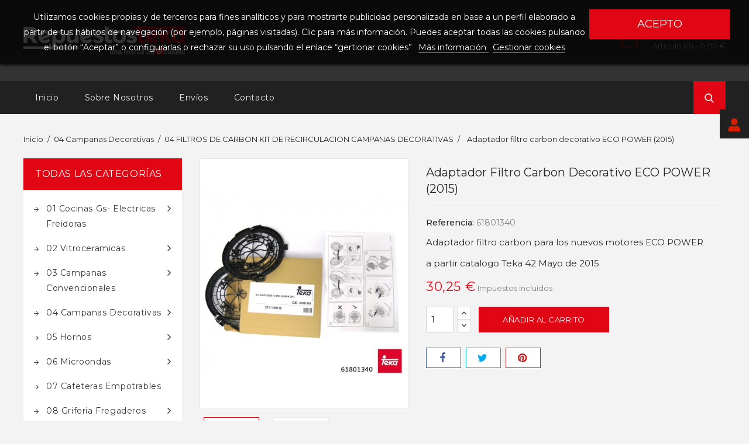

--- FILE ---
content_type: text/html; charset=utf-8
request_url: https://repuestosteka.es/04-filtros-de-carbon-kit-de-recirculacion-campanas-decorativas/81028614-adaptador-filtro-carbon-decorativo-2005hasta2009.html
body_size: 16590
content:
<!doctype html>
<html lang="es">

	<head>
		
			
  <meta charset="utf-8">


  <meta http-equiv="x-ua-compatible" content="ie=edge">



  <link rel="canonical" href="https://repuestosteka.es/04-filtros-de-carbon-kit-de-recirculacion-campanas-decorativas/81028614-adaptador-filtro-carbon-decorativo-2005hasta2009.html">

  <title>Adaptador filtro carbon decorativo ECO POWER (2015)</title>
  <meta name="description" content="Adaptador filtro carbon para los nuevos motores ECO POWER
a partir catalogo Teka 42 Mayo de 2015">
  <meta name="keywords" content="">
    


  <meta name="viewport" content="width=device-width, initial-scale=1">



<link rel="icon" type="image/vnd.microsoft.icon" href="/img/favicon.ico?1547543903">
<link rel="shortcut icon" type="image/x-icon" href="/img/favicon.ico?1547543903">


<!-- Codezeel added -->
<link href="//fonts.googleapis.com/css?family=Montserrat:300,400,500,600,700" rel="stylesheet">


    <link rel="stylesheet" href="https://repuestosteka.es/themes/Electrify/assets/cache/theme-64b3d319.css" type="text/css" media="all">




    <script type="text/javascript" src="https://www.google.com/recaptcha/api.js?hl=es" ></script>


  <script type="text/javascript">
        var LGRECAPTCHA_PS_EMAILSUBSCRIPTION_ENABLED = false;
        var LGRECAPTCHA_PS_EMAILSUBSCRIPTION_SELECTOR = ".email_subscription form, .block_newsletter form";
        var THIS_CAPTCHA_HTML = "<div class=\"form-group row\">          <label class=\"col-md-3 form-control-label\"><\/label>          <div class=\"col-md-9\">            <div class=\"g-recaptcha\" data-sitekey=\"6LdjlUQUAAAAAI9ekf3RCbkkkYEnc5loQ11Qgzre\"><\/div>          <\/div><\/div>";
        var lgcookieslaw_cookie_name = "__lglaw";
        var lgcookieslaw_session_time = "31536000";
        var prestashop = {"cart":{"products":[],"totals":{"total":{"type":"total","label":"Total","amount":0,"value":"0,00\u00a0\u20ac"},"total_including_tax":{"type":"total","label":"Total (impuestos incl.)","amount":0,"value":"0,00\u00a0\u20ac"},"total_excluding_tax":{"type":"total","label":"Total (impuestos excl.)","amount":0,"value":"0,00\u00a0\u20ac"}},"subtotals":{"products":{"type":"products","label":"Subtotal","amount":0,"value":"0,00\u00a0\u20ac"},"discounts":null,"shipping":{"type":"shipping","label":"Transporte","amount":0,"value":"Gratis"},"tax":null},"products_count":0,"summary_string":"0 art\u00edculos","vouchers":{"allowed":1,"added":[]},"discounts":[],"minimalPurchase":0,"minimalPurchaseRequired":""},"currency":{"name":"euro","iso_code":"EUR","iso_code_num":"978","sign":"\u20ac"},"customer":{"lastname":null,"firstname":null,"email":null,"birthday":null,"newsletter":null,"newsletter_date_add":null,"optin":null,"website":null,"company":null,"siret":null,"ape":null,"is_logged":false,"gender":{"type":null,"name":null},"addresses":[]},"language":{"name":"Espa\u00f1ol (Spanish)","iso_code":"es","locale":"es-ES","language_code":"es","is_rtl":"0","date_format_lite":"d\/m\/Y","date_format_full":"d\/m\/Y H:i:s","id":1},"page":{"title":"","canonical":null,"meta":{"title":"Adaptador filtro carbon decorativo ECO POWER (2015)","description":"Adaptador filtro carbon para los nuevos motores ECO POWER\r\na partir catalogo Teka 42 Mayo de 2015","keywords":"","robots":"index"},"page_name":"product","body_classes":{"lang-es":true,"lang-rtl":false,"country-ES":true,"currency-EUR":true,"layout-left-column":true,"page-product":true,"tax-display-enabled":true,"product-id-81028614":true,"product-Adaptador filtro carbon decorativo ECO POWER (2015)":true,"product-id-category-119":true,"product-id-manufacturer-0":true,"product-id-supplier-0":true,"product-available-for-order":true},"admin_notifications":[]},"shop":{"name":"Repuestosteka","logo":"\/img\/repuestolandia-logo-1547543903.jpg","stores_icon":"\/img\/logo_stores.png","favicon":"\/img\/favicon.ico"},"urls":{"base_url":"https:\/\/repuestosteka.es\/","current_url":"https:\/\/repuestosteka.es\/04-filtros-de-carbon-kit-de-recirculacion-campanas-decorativas\/81028614-adaptador-filtro-carbon-decorativo-2005hasta2009.html","shop_domain_url":"https:\/\/repuestosteka.es","img_ps_url":"https:\/\/repuestosteka.es\/img\/","img_cat_url":"https:\/\/repuestosteka.es\/img\/c\/","img_lang_url":"https:\/\/repuestosteka.es\/img\/l\/","img_prod_url":"https:\/\/repuestosteka.es\/img\/p\/","img_manu_url":"https:\/\/repuestosteka.es\/img\/m\/","img_sup_url":"https:\/\/repuestosteka.es\/img\/su\/","img_ship_url":"https:\/\/repuestosteka.es\/img\/s\/","img_store_url":"https:\/\/repuestosteka.es\/img\/st\/","img_col_url":"https:\/\/repuestosteka.es\/img\/co\/","img_url":"https:\/\/repuestosteka.es\/themes\/Electrify\/assets\/img\/","css_url":"https:\/\/repuestosteka.es\/themes\/Electrify\/assets\/css\/","js_url":"https:\/\/repuestosteka.es\/themes\/Electrify\/assets\/js\/","pic_url":"https:\/\/repuestosteka.es\/upload\/","pages":{"address":"https:\/\/repuestosteka.es\/direccion","addresses":"https:\/\/repuestosteka.es\/direcciones","authentication":"https:\/\/repuestosteka.es\/autenticacion","cart":"https:\/\/repuestosteka.es\/carro-de-la-compra","category":"https:\/\/repuestosteka.es\/categoria","cms":"https:\/\/repuestosteka.es\/index.php?controller=cms","contact":"https:\/\/repuestosteka.es\/contactenos","discount":"https:\/\/repuestosteka.es\/descuento","guest_tracking":"https:\/\/repuestosteka.es\/guest-tracking","history":"https:\/\/repuestosteka.es\/historial-de-pedidos","identity":"https:\/\/repuestosteka.es\/identidad","index":"https:\/\/repuestosteka.es\/","my_account":"https:\/\/repuestosteka.es\/mi-cuenta","order_confirmation":"https:\/\/repuestosteka.es\/index.php?controller=order-confirmation","order_detail":"https:\/\/repuestosteka.es\/index.php?controller=order-detail","order_follow":"https:\/\/repuestosteka.es\/devolucion-de-productos","order":"https:\/\/repuestosteka.es\/carrito","order_return":"https:\/\/repuestosteka.es\/index.php?controller=order-return","order_slip":"https:\/\/repuestosteka.es\/vales","pagenotfound":"https:\/\/repuestosteka.es\/error-404","password":"https:\/\/repuestosteka.es\/olvidaste-tu-contrasena","pdf_invoice":"https:\/\/repuestosteka.es\/index.php?controller=pdf-invoice","pdf_order_return":"https:\/\/repuestosteka.es\/index.php?controller=pdf-order-return","pdf_order_slip":"https:\/\/repuestosteka.es\/index.php?controller=pdf-order-slip","prices_drop":"https:\/\/repuestosteka.es\/index.php?controller=prices-drop","product":"https:\/\/repuestosteka.es\/index.php?controller=product","search":"https:\/\/repuestosteka.es\/buscar","sitemap":"https:\/\/repuestosteka.es\/mapa-web","stores":"https:\/\/repuestosteka.es\/tiendas","supplier":"https:\/\/repuestosteka.es\/proveedores","register":"https:\/\/repuestosteka.es\/autenticacion?create_account=1","order_login":"https:\/\/repuestosteka.es\/carrito?login=1"},"alternative_langs":{"es":"https:\/\/repuestosteka.es\/04-filtros-de-carbon-kit-de-recirculacion-campanas-decorativas\/81028614-adaptador-filtro-carbon-decorativo-2005hasta2009.html"},"theme_assets":"\/themes\/Electrify\/assets\/","actions":{"logout":"https:\/\/repuestosteka.es\/?mylogout="},"no_picture_image":{"bySize":{"cart_default":{"url":"https:\/\/repuestosteka.es\/img\/p\/es-default-cart_default.jpg","width":80,"height":72},"small_default":{"url":"https:\/\/repuestosteka.es\/img\/p\/es-default-small_default.jpg","width":80,"height":72},"home_default":{"url":"https:\/\/repuestosteka.es\/img\/p\/es-default-home_default.jpg","width":265,"height":230},"medium_default":{"url":"https:\/\/repuestosteka.es\/img\/p\/es-default-medium_default.jpg","width":500,"height":600},"large_default":{"url":"https:\/\/repuestosteka.es\/img\/p\/es-default-large_default.jpg","width":780,"height":680}},"small":{"url":"https:\/\/repuestosteka.es\/img\/p\/es-default-cart_default.jpg","width":80,"height":72},"medium":{"url":"https:\/\/repuestosteka.es\/img\/p\/es-default-home_default.jpg","width":265,"height":230},"large":{"url":"https:\/\/repuestosteka.es\/img\/p\/es-default-large_default.jpg","width":780,"height":680},"legend":""}},"configuration":{"display_taxes_label":true,"is_catalog":false,"show_prices":true,"opt_in":{"partner":false},"quantity_discount":{"type":"price","label":"Precio"},"voucher_enabled":1,"return_enabled":0},"field_required":[],"breadcrumb":{"links":[{"title":"Inicio","url":"https:\/\/repuestosteka.es\/"},{"title":"04 Campanas Decorativas","url":"https:\/\/repuestosteka.es\/30-campanas-decorativa"},{"title":"04 FILTROS DE CARBON KIT DE RECIRCULACION CAMPANAS DECORATIVAS","url":"https:\/\/repuestosteka.es\/119-04-filtros-de-carbon-kit-de-recirculacion-campanas-decorativas"},{"title":"Adaptador filtro carbon decorativo ECO POWER (2015)","url":"https:\/\/repuestosteka.es\/04-filtros-de-carbon-kit-de-recirculacion-campanas-decorativas\/81028614-adaptador-filtro-carbon-decorativo-2005hasta2009.html"}],"count":4},"link":{"protocol_link":"https:\/\/","protocol_content":"https:\/\/"},"time":1769354072,"static_token":"cc43b2a495da81c96949c132fb3296f7","token":"921d2fcc1217b758bfce21db39d2ab0a"};
      </script>



  



		
  <meta property="og:type" content="product">
  <meta property="og:url" content="https://repuestosteka.es/04-filtros-de-carbon-kit-de-recirculacion-campanas-decorativas/81028614-adaptador-filtro-carbon-decorativo-2005hasta2009.html">
  <meta property="og:title" content="Adaptador filtro carbon decorativo ECO POWER (2015)">
  <meta property="og:site_name" content="Repuestosteka">
  <meta property="og:description" content="Adaptador filtro carbon para los nuevos motores ECO POWER
a partir catalogo Teka 42 Mayo de 2015">
  <meta property="og:image" content="https://repuestosteka.es/2055-large_default/adaptador-filtro-carbon-decorativo-2005hasta2009.jpg">
  <meta property="product:pretax_price:amount" content="25">
  <meta property="product:pretax_price:currency" content="EUR">
  <meta property="product:price:amount" content="30.25">
  <meta property="product:price:currency" content="EUR">
  
	</head>

	<body id="product" class="lang-es country-es currency-eur layout-left-column page-product tax-display-enabled product-id-81028614 product-adaptador-filtro-carbon-decorativo-eco-power-2015- product-id-category-119 product-id-manufacturer-0 product-id-supplier-0 product-available-for-order">
	
		
		  
		

		<main id="page">
			
							
			
			<header id="header">
				
					
  <div class="header-banner">
    
  </div>



<nav class="header-nav">
	<div class="container">
		<div class="left-nav">
			  <div class="user-info js-dropdown">
  	<span class="user-info-title expand-more _gray-darker"><span class="account_text">Mi cuenta</span></span>
    <ul class="userinfo-dropdown dropdown-menu">
	      <li>
	  <a
        class="dropdown-item"
		href="https://repuestosteka.es/mi-cuenta"
        title="Inicie sesión en su cuenta de cliente"
        rel="nofollow"
      >
        <span>Iniciar sesión</span>
      </a>
	  </li>
    	</ul>
  </div>
		</div>
		
		<div class="right-nav">
			
		</div>
	</div>
</nav>



	<div class="header-top">
		<div class="container">
		<div class="header_logo">
			<a href="https://repuestosteka.es/">
			<img class="logo img-responsive" src="/img/repuestolandia-logo-1547543903.jpg" alt="Repuestosteka">
			</a>
		</div>
		<div id="desktop_cart">
  <div class="blockcart cart-preview inactive" data-refresh-url="//repuestosteka.es/module/ps_shoppingcart/ajax">
    <div class="header blockcart-header dropdown js-dropdown">
		 
		<a class="shopping-cart" rel="nofollow" href="//repuestosteka.es/carro-de-la-compra?action=show" >
			<span class="cart-headding">Carrito</span>
			<span class="cart-products-count">
				<span class="mobile_hide">Artículo (0)<span class="value">  - 0,00 €</span></span>
				
				<span class="mobile_show">(0)</span>
			</span>
		</a>
		 
		
	      </div>
  </div>
</div>
<!-- Block search module TOP -->
<div id="search_widget" class="col-lg-4 col-md-5 col-sm-12 search-widget" data-search-controller-url="//repuestosteka.es/buscar">
	<span class="search_button"></span>
	<div class="search_toggle">
		<form method="get" action="//repuestosteka.es/buscar">
			<input type="hidden" name="controller" value="search">
			<input type="text" name="s" value="" placeholder="Buscar en nuestro catálogo">
			<button type="submit">
			</button>
		</form>
	</div>
</div>
<!-- /Block search module TOP -->
<div id="lgcookieslaw_banner" class="lgcookieslaw_banner">
    <div class="container">
        <div class="lgcookieslaw_message">Utilizamos cookies propias y de terceros para fines analíticos y para mostrarte publicidad personalizada en base a un perfil elaborado a partir de tus hábitos de navegación (por ejemplo, páginas visitadas). Clic para más información. Puedes aceptar todas las cookies pulsando el botón “Aceptar” o configurarlas o rechazar su uso pulsando el enlace “gertionar cookies”            <a id="lgcookieslaw_info"  target="_blank"  href="https://repuestosteka.es/content/6-cookies" >
                Más información
            </a>
            <a class="lgcookieslaw_customize_cookies" onclick="customizeCookies()">
                Gestionar cookies
            </a>
        </div>
        <div class="lgcookieslaw_button_container">
            <a id="lgcookieslaw_accept" class="lgcookieslaw_btn lgcookieslaw_btn_accept" onclick="closeinfo(true)">Acepto</a>
        </div>
    </div>
</div>
<div style="display: none;" id="lgcookieslaw-modal">
    <div class="lgcookieslaw-modal-body">
        <h2>Gestión de cookies</h2>
        <div class="lgcookieslaw-section">
            <div class="lgcookieslaw-section-name">
                Personalización
            </div>
            <div class="lgcookieslaw-section-checkbox">
                <label class="lgcookieslaw_switch">
                    <div class="lgcookieslaw_slider_option_left">No</div>
                    <input type="checkbox" checked="checked" id="lgcookieslaw-cutomization-enabled">
                    <span class="lgcookieslaw_slider lgcookieslaw_slider_checked"></span>
                    <div class="lgcookieslaw_slider_option_right">Sí</div>
                </label>
            </div>
            <div class="lgcookieslaw-section-description">
                <ul>
<li>Cookies de terceros con propósitos analíticos.</li>
<li>Mostrar recomendaciones personalizadas basadas en su navegación en otros sitios.</li>
<li>Mostrar campañas personalizadas en otras sitios web.</li>
</ul>            </div>
        </div>
        <div class="lgcookieslaw-section">
            <div class="lgcookieslaw-section-name">
                Funcionales (obligatorio)
            </div>
            <div class="lgcookieslaw-section-checkbox">
                <label class="lgcookieslaw_switch">
                    <div class="lgcookieslaw_slider_option_left">No</div>
                    <input type="checkbox" checked="checked" disabled="disabled">
                    <span class="lgcookieslaw_slider lgcookieslaw_slider_checked"></span>
                    <div class="lgcookieslaw_slider_option_right">Sí</div>
                </label>
            </div>
                        <div class="lgcookieslaw-section-description">
                <ul>
<li>Necesarias para navegar en este sitio y utilizar sus funciones.</li>
<li>Identificarle como usuario y almacenar sus preferencias como idioma y moneda.</li>
<li>Personalizar su experiencia en base con su navegación.</li>
</ul>            </div>
        </div>
    </div>
    <div class="lgcookieslaw-modal-footer">
        <div class="lgcookieslaw-modal-footer-left">
            <button class="btn" id="lgcookieslaw-close"> > Cancelar</button>
        </div>
        <div class="lgcookieslaw-modal-footer-right">
            <button class="btn" id="lgcookieslaw-save" onclick="closeinfo(true)">Aceptar y continuar</button>
        </div>
    </div>
</div>
					
		</div>
		


<div class="menu-container">
	<div class="container text-xs-left mobile hidden-lg-up mobile-menu">
	
		<div class="menu-icon">
			<div class="cat-title">Categories</div>		  
		</div>
	
		<div id="mobile_top_menu_wrapper" class="row hidden-lg-up">
			<div class="mobile-menu-inner">
				<div class="menu-icon">
					<div class="cat-title">Categories</div>		  
				</div>				
				<div class="mobile_main_menu" id="_mobile_main_menu"></div>
				<div class="js-top-menu mobile" id="_mobile_top_menu"></div>
			</div>
		</div>
	</div>
</div>

 
<div class="menu col-lg-12 js-top-menu position-static hidden-md-down">
	<div class="container menu-container" id="_desktop_main_menu">
		
          <ul class="top-menu  container" id="top-menu" data-depth="0">
                    <li class="link " id="lnk-inicio">
              <a
                class="dropdown-item"
                href="http://repuestosteka.es/" data-depth="0"
                              >
                                Inicio
              </a>
                          </li>
                    <li class="link " id="lnk-sobre-nosotros">
              <a
                class="dropdown-item"
                href="http://repuestosteka.es/content/7-horario-de-atencion-tlf-954359200" data-depth="0"
                              >
                                Sobre nosotros
              </a>
                          </li>
                    <li class="link " id="lnk-envios">
              <a
                class="dropdown-item"
                href="http://repuestosteka.es/content/1-entrega" data-depth="0"
                              >
                                Envíos
              </a>
                          </li>
                    <li class="link " id="lnk-contacto">
              <a
                class="dropdown-item"
                href="http://repuestosteka.es/contactenos" data-depth="0"
                              >
                                Contacto
              </a>
                          </li>
              </ul>
    
	</div>
</div>
	</div>	

				
			</header>
	  		
			
				
<aside id="notifications">
  <div class="container">
    
    
    
      </div>
</aside>
			
				
			<section id="wrapper">
		  
			<div class="container">
				
					<nav data-depth="4" class="breadcrumb">
  <ol itemscope itemtype="http://schema.org/BreadcrumbList">
          
      <li itemprop="itemListElement" itemscope itemtype="http://schema.org/ListItem">
        <a itemprop="item" href="https://repuestosteka.es/">
          <span itemprop="name">Inicio</span>
        </a>
        <meta itemprop="position" content="1">
      </li>
      
          
      <li itemprop="itemListElement" itemscope itemtype="http://schema.org/ListItem">
        <a itemprop="item" href="https://repuestosteka.es/30-campanas-decorativa">
          <span itemprop="name">04 Campanas Decorativas</span>
        </a>
        <meta itemprop="position" content="2">
      </li>
      
          
      <li itemprop="itemListElement" itemscope itemtype="http://schema.org/ListItem">
        <a itemprop="item" href="https://repuestosteka.es/119-04-filtros-de-carbon-kit-de-recirculacion-campanas-decorativas">
          <span itemprop="name">04 FILTROS DE CARBON KIT DE RECIRCULACION CAMPANAS DECORATIVAS</span>
        </a>
        <meta itemprop="position" content="3">
      </li>
      
          
      <li itemprop="itemListElement" itemscope itemtype="http://schema.org/ListItem">
        <a itemprop="item" href="https://repuestosteka.es/04-filtros-de-carbon-kit-de-recirculacion-campanas-decorativas/81028614-adaptador-filtro-carbon-decorativo-2005hasta2009.html">
          <span itemprop="name">Adaptador filtro carbon decorativo ECO POWER (2015)</span>
        </a>
        <meta itemprop="position" content="4">
      </li>
      
      </ol>
</nav>
				
				
				<div id="columns_inner">
					
						<div id="left-column" class="col-xs-12" style="width:23.83%">
															

<div class="menu vertical-menu js-top-menu position-static hidden-md-down">
    <div id="czverticalmenublock" class="block verticalmenu-block">
		<h4 class="block_title">Todas las categorías</h4>		
		<div class="block_content verticalmenu_block" id="_desktop_top_menu">
			
  <ul class="top-menu" id="top-menu" data-depth="0"><li class="category" id="czcategory-26"><a href="https://repuestosteka.es/26-01-cocinas-gs-electricas-freidoras" class="dropdown-item" data-depth="0" >			  <span class="pull-xs-right hidden-lg-up"><span data-target="#top_sub_menu_51422" data-toggle="collapse" class="navbar-toggler collapse-icons"><i class="fa-icon add">&nbsp;</i><i class="fa-icon remove">&nbsp;</i></span></span> <span class="pull-xs-right sub-menu-arrow"></span>01 Cocinas Gs- Electricas Freidoras</a>			  <div  class="popover sub-menu js-sub-menu collapse" id="top_sub_menu_51422">
  <ul class="top-menu"  data-depth="1"><li class="category" id="czcategory-49"><a href="https://repuestosteka.es/49-01-quemadores-gas" class="dropdown-item dropdown-submenu" data-depth="1" >01 QUEMADORES GAS</a></li><li class="category" id="czcategory-50"><a href="https://repuestosteka.es/50-01-parrillas-cocinas-gas" class="dropdown-item dropdown-submenu" data-depth="1" >01 PARRILLAS COCINAS GAS</a></li><li class="category" id="czcategory-63"><a href="https://repuestosteka.es/63-01-embellecedores-cristalgas" class="dropdown-item dropdown-submenu" data-depth="1" >01 EMBELLECEDORES CRISTALGAS</a></li><li class="category" id="czcategory-78"><a href="https://repuestosteka.es/78-01-termopar-gas" class="dropdown-item dropdown-submenu" data-depth="1" >01 TERMOPAR GAS</a></li><li class="category" id="czcategory-79"><a href="https://repuestosteka.es/79-01-grifos-gas" class="dropdown-item dropdown-submenu" data-depth="1" >01 GRIFOS GAS</a></li><li class="category" id="czcategory-80"><a href="https://repuestosteka.es/80-01-mandos-encimera" class="dropdown-item dropdown-submenu" data-depth="1" >01 MANDOS ENCIMERA</a></li><li class="category" id="czcategory-81"><a href="https://repuestosteka.es/81-01-encimera-y-conjuntos-vidrio" class="dropdown-item dropdown-submenu" data-depth="1" >01 ENCIMERA Y CONJUNTOS VIDRIO</a></li><li class="category" id="czcategory-82"><a href="https://repuestosteka.es/82-01-material-electrico-cocinas-gas-y-electricas" class="dropdown-item dropdown-submenu" data-depth="1" >01 MATERIAL ELECTRICO COCINAS GAS Y ELECTRICAS</a></li><li class="category" id="czcategory-83"><a href="https://repuestosteka.es/83-01-catenarias-cocinas-gas" class="dropdown-item dropdown-submenu" data-depth="1" >01 CATENARIAS COCINAS GAS</a></li><li class="category" id="czcategory-84"><a href="https://repuestosteka.es/84-01-bujias-cocina" class="dropdown-item dropdown-submenu" data-depth="1" >01 BUJIAS COCINA</a></li><li class="category" id="czcategory-85"><a href="https://repuestosteka.es/85-01-freidoras" class="dropdown-item dropdown-submenu" data-depth="1" >01 FREIDORAS</a></li><li class="category" id="czcategory-86"><a href="https://repuestosteka.es/86-01-accesorios-varios-cocinas-gas" class="dropdown-item dropdown-submenu" data-depth="1" >01 ACCESORIOS VARIOS COCINAS GAS</a></li><li class="category" id="czcategory-87"><a href="https://repuestosteka.es/87-01-portainyector-cocinas-gas" class="dropdown-item dropdown-submenu" data-depth="1" >01 PORTAINYECTOR COCINAS GAS</a></li><li class="category" id="czcategory-88"><a href="https://repuestosteka.es/88-01-generadores-de-chispa-cocinas-gas" class="dropdown-item dropdown-submenu" data-depth="1" >01 GENERADORES DE CHISPA COCINAS GAS</a></li><li class="category" id="czcategory-89"><a href="https://repuestosteka.es/89-01-producto-acabado-gas" class="dropdown-item dropdown-submenu" data-depth="1" >01 PRODUCTO ACABADO GAS</a></li><li class="category" id="czcategory-99"><a href="https://repuestosteka.es/99-articulos-de-limpieza" class="dropdown-item dropdown-submenu" data-depth="1" >ARTICULOS DE LIMPIEZA</a></li><li class="category" id="czcategory-192"><a href="https://repuestosteka.es/192-barbacoas-accesorios" class="dropdown-item dropdown-submenu" data-depth="1" >BARBACOAS ACCESORIOS</a></li></ul><div class="menu-images-container"></div></div></li><li class="category" id="czcategory-27"><a href="https://repuestosteka.es/27-vitroceramicas" class="dropdown-item" data-depth="0" >			  <span class="pull-xs-right hidden-lg-up"><span data-target="#top_sub_menu_98731" data-toggle="collapse" class="navbar-toggler collapse-icons"><i class="fa-icon add">&nbsp;</i><i class="fa-icon remove">&nbsp;</i></span></span> <span class="pull-xs-right sub-menu-arrow"></span>02 Vitroceramicas</a>			  <div  class="popover sub-menu js-sub-menu collapse" id="top_sub_menu_98731">
  <ul class="top-menu"  data-depth="1"><li class="category" id="czcategory-90"><a href="https://repuestosteka.es/90-02-cristales-vitroceramica" class="dropdown-item dropdown-submenu" data-depth="1" >02 CRISTALES VITROCERAMICA</a></li><li class="category" id="czcategory-91"><a href="https://repuestosteka.es/91-02-touch-control-vitroceramicas" class="dropdown-item dropdown-submenu" data-depth="1" >02 TOUCH CONTROL VITROCERAMICAS</a></li><li class="category" id="czcategory-92"><a href="https://repuestosteka.es/92-02-placas-electricas-vitroceramica" class="dropdown-item dropdown-submenu" data-depth="1" >02 PLACAS ELECTRICAS VITROCERAMICA</a></li><li class="category" id="czcategory-93"><a href="https://repuestosteka.es/93-02-modulos-induccion" class="dropdown-item dropdown-submenu" data-depth="1" >02 MODULOS INDUCCION</a></li><li class="category" id="czcategory-94"><a href="https://repuestosteka.es/94-02-inductor-induccion" class="dropdown-item dropdown-submenu" data-depth="1" >02 INDUCTOR INDUCCION</a></li><li class="category" id="czcategory-95"><a href="https://repuestosteka.es/95-02-recambios-vitroceramica" class="dropdown-item dropdown-submenu" data-depth="1" >02 RECAMBIOS VITROCERAMICA</a></li><li class="category" id="czcategory-96"><a href="https://repuestosteka.es/96-02-recambios-induccion" class="dropdown-item dropdown-submenu" data-depth="1" >02 RECAMBIOS INDUCCION</a></li><li class="category" id="czcategory-97"><a href="https://repuestosteka.es/97-02-producto-acabado-vitroceramicas" class="dropdown-item dropdown-submenu" data-depth="1" >02 PRODUCTO ACABADO VITROCERAMICAS</a></li><li class="category" id="czcategory-98"><a href="https://repuestosteka.es/98-02-articulos-de-limpieza" class="dropdown-item dropdown-submenu" data-depth="1" >02 ARTICULOS DE LIMPIEZA</a></li></ul><div class="menu-images-container"></div></div></li><li class="category" id="czcategory-29"><a href="https://repuestosteka.es/29-campanas-normal" class="dropdown-item" data-depth="0" >			  <span class="pull-xs-right hidden-lg-up"><span data-target="#top_sub_menu_25122" data-toggle="collapse" class="navbar-toggler collapse-icons"><i class="fa-icon add">&nbsp;</i><i class="fa-icon remove">&nbsp;</i></span></span> <span class="pull-xs-right sub-menu-arrow"></span>03 Campanas Convencionales</a>			  <div  class="popover sub-menu js-sub-menu collapse" id="top_sub_menu_25122">
  <ul class="top-menu"  data-depth="1"><li class="category" id="czcategory-46"><a href="https://repuestosteka.es/46-03-filtros-metalicos-campanas-convencionales" class="dropdown-item dropdown-submenu" data-depth="1" >03 FILTROS METALICOS CAMPANAS CONVENCIONALES</a></li><li class="category" id="czcategory-100"><a href="https://repuestosteka.es/100-03-pestillos-cierres-campanas-convencionales" class="dropdown-item dropdown-submenu" data-depth="1" >03 PESTILLOS-CIERRES CAMPANAS CONVENCIONALES</a></li><li class="category" id="czcategory-101"><a href="https://repuestosteka.es/101-03-conjunto-de-mandos-campanas-convencionales" class="dropdown-item dropdown-submenu" data-depth="1" >03 CONJUNTO DE MANDOS CAMPANAS CONVENCIONALES</a></li><li class="category" id="czcategory-102"><a href="https://repuestosteka.es/102-03-motores-rodetes-campanas-convencionales" class="dropdown-item dropdown-submenu" data-depth="1" >03 MOTORES - RODETES CAMPANAS CONVENCIONALES</a></li><li class="category" id="czcategory-103"><a href="https://repuestosteka.es/103-03-material-electrico-campanas-convencionales" class="dropdown-item dropdown-submenu" data-depth="1" >03 MATERIAL ELECTRICO CAMPANAS CONVENCIONALES</a></li><li class="category" id="czcategory-104"><a href="https://repuestosteka.es/104-03-frontis-cristales-campanas-convencionales" class="dropdown-item dropdown-submenu" data-depth="1" >03 FRONTIS - CRISTALES CAMPANAS CONVENCIONALES</a></li><li class="category" id="czcategory-105"><a href="https://repuestosteka.es/105-03-lamparas-portalamparas-campanas-convencionales" class="dropdown-item dropdown-submenu" data-depth="1" >03 LAMPARAS - PORTALAMPARAS CAMPANAS CONVENCIONALES</a></li><li class="category" id="czcategory-106"><a href="https://repuestosteka.es/106-03-accesorios-campanas-convencionales" class="dropdown-item dropdown-submenu" data-depth="1" >03 ACCESORIOS CAMPANAS CONVENCIONALES</a></li><li class="category" id="czcategory-107"><a href="https://repuestosteka.es/107-03-placa-luz-campanas-convencionales" class="dropdown-item dropdown-submenu" data-depth="1" >03 PLACA LUZ CAMPANAS CONVENCIONALES</a></li><li class="category" id="czcategory-173"><a href="https://repuestosteka.es/173-03-filtros-carbon-campanas-convencionales" class="dropdown-item dropdown-submenu" data-depth="1" >03 FILTROS CARBON CAMPANAS CONVENCIONALES</a></li></ul><div class="menu-images-container"></div></div></li><li class="category" id="czcategory-30"><a href="https://repuestosteka.es/30-campanas-decorativa" class="dropdown-item" data-depth="0" >			  <span class="pull-xs-right hidden-lg-up"><span data-target="#top_sub_menu_41261" data-toggle="collapse" class="navbar-toggler collapse-icons"><i class="fa-icon add">&nbsp;</i><i class="fa-icon remove">&nbsp;</i></span></span> <span class="pull-xs-right sub-menu-arrow"></span>04 Campanas Decorativas</a>			  <div  class="popover sub-menu js-sub-menu collapse" id="top_sub_menu_41261">
  <ul class="top-menu"  data-depth="1"><li class="category" id="czcategory-65"><a href="https://repuestosteka.es/65-04-filtros-metalicos-campanas-decorativas" class="dropdown-item dropdown-submenu" data-depth="1" >04 FILTROS METALICOS CAMPANAS DECORATIVAS</a></li><li class="category" id="czcategory-108"><a href="https://repuestosteka.es/108-04-conjunto-mandos-campanas-decorativas" class="dropdown-item dropdown-submenu" data-depth="1" >04 CONJUNTO MANDOS CAMPANAS DECORATIVAS</a></li><li class="category" id="czcategory-109"><a href="https://repuestosteka.es/109-04-motor-y-rodetes-campanas-decorativas" class="dropdown-item dropdown-submenu" data-depth="1" >04 MOTOR Y RODETES CAMPANAS DECORATIVAS</a></li><li class="category" id="czcategory-110"><a href="https://repuestosteka.es/110-04-tarjetas-electronicas-campanas-decorativas" class="dropdown-item dropdown-submenu" data-depth="1" >04 TARJETAS ELECTRONICAS CAMPANAS DECORATIVAS</a></li><li class="category" id="czcategory-111"><a href="https://repuestosteka.es/111-04-rejillas-limpiafacil-campanas-decorativas" class="dropdown-item dropdown-submenu" data-depth="1" >04 REJILLAS LIMPIAFACIL CAMPANAS DECORATIVAS</a></li><li class="category" id="czcategory-112"><a href="https://repuestosteka.es/112-04-cubretubos-campanas-decorativas" class="dropdown-item dropdown-submenu" data-depth="1" >			  <span class="pull-xs-right hidden-lg-up"><span data-target="#top_sub_menu_53665" data-toggle="collapse" class="navbar-toggler collapse-icons"><i class="fa-icon add">&nbsp;</i><i class="fa-icon remove">&nbsp;</i></span></span>04 CUBRETUBOS CAMPANAS DECORATIVAS</a>			  <div  class="collapse" id="top_sub_menu_53665">
  <ul class="top-menu"  data-depth="2"><li class="category" id="czcategory-174"><a href="https://repuestosteka.es/174-04-cubretubo-inferior" class="dropdown-item" data-depth="2" >04 CUBRETUBO INFERIOR</a></li><li class="category" id="czcategory-175"><a href="https://repuestosteka.es/175-04-cubretubo-superior" class="dropdown-item" data-depth="2" >04 CUBRETUBO SUPERIOR</a></li><li class="category" id="czcategory-176"><a href="https://repuestosteka.es/176-04-superior-largo-especial" class="dropdown-item" data-depth="2" >04 SUPERIOR LARGO ESPECIAL</a></li><li class="category" id="czcategory-177"><a href="https://repuestosteka.es/177-04-accesorios-cubretubo" class="dropdown-item" data-depth="2" >04 ACCESORIOS CUBRETUBO</a></li></ul><div class="menu-images-container"></div></div></li><li class="category" id="czcategory-113"><a href="https://repuestosteka.es/113-04-lamparas-y-transformadores-campanas-decorativas" class="dropdown-item dropdown-submenu" data-depth="1" >04 LAMPARAS Y TRANSFORMADORES CAMPANAS DECORATIVAS</a></li><li class="category" id="czcategory-114"><a href="https://repuestosteka.es/114-04-accesorios-campanas-decorativas" class="dropdown-item dropdown-submenu" data-depth="1" >04 ACCESORIOS CAMPANAS DECORATIVAS</a></li><li class="category" id="czcategory-115"><a href="https://repuestosteka.es/115-04-placa-luz-campanas-decorativas" class="dropdown-item dropdown-submenu" data-depth="1" >04 PLACA LUZ CAMPANAS DECORATIVAS</a></li><li class="category" id="czcategory-116"><a href="https://repuestosteka.es/116-04-material-electrico-campanas-decorativas" class="dropdown-item dropdown-submenu" data-depth="1" >04 MATERIAL ELECTRICO CAMPANAS DECORATIVAS</a></li><li class="category" id="czcategory-118"><a href="https://repuestosteka.es/118-04-mandos-a-distancia-y-receptores-campanas-decorativas" class="dropdown-item dropdown-submenu" data-depth="1" >04 MANDOS A DISTANCIA Y RECEPTORES CAMPANAS DECORATIVAS</a></li><li class="category" id="czcategory-119"><a href="https://repuestosteka.es/119-04-filtros-de-carbon-kit-de-recirculacion-campanas-decorativas" class="dropdown-item dropdown-submenu" data-depth="1" >04 FILTROS DE CARBON KIT DE RECIRCULACION CAMPANAS DECORATIVAS</a></li><li class="category" id="czcategory-120"><a href="https://repuestosteka.es/120-04-articulos-de-limpieza" class="dropdown-item dropdown-submenu" data-depth="1" >04 ARTICULOS DE LIMPIEZA </a></li></ul><div class="menu-images-container"></div></div></li><li class="category" id="czcategory-28"><a href="https://repuestosteka.es/28-hornos" class="dropdown-item" data-depth="0" >			  <span class="pull-xs-right hidden-lg-up"><span data-target="#top_sub_menu_97390" data-toggle="collapse" class="navbar-toggler collapse-icons"><i class="fa-icon add">&nbsp;</i><i class="fa-icon remove">&nbsp;</i></span></span> <span class="pull-xs-right sub-menu-arrow"></span>05 Hornos</a>			  <div  class="popover sub-menu js-sub-menu collapse" id="top_sub_menu_97390">
  <ul class="top-menu"  data-depth="1"><li class="category" id="czcategory-52"><a href="https://repuestosteka.es/52-05-resistencias-hornos" class="dropdown-item dropdown-submenu" data-depth="1" >05 RESISTENCIAS HORNOS</a></li><li class="category" id="czcategory-53"><a href="https://repuestosteka.es/53-05-mandos-hornos" class="dropdown-item dropdown-submenu" data-depth="1" >05 MANDOS  HORNOS</a></li><li class="category" id="czcategory-55"><a href="https://repuestosteka.es/55-05-cristales-contrapuertas-y-accesorios-puerta-horno" class="dropdown-item dropdown-submenu" data-depth="1" >05 CRISTALES  CONTRAPUERTAS Y ACCESORIOS PUERTA HORNO</a></li><li class="category" id="czcategory-66"><a href="https://repuestosteka.es/66-05-conmutadores-potenciometros-horno" class="dropdown-item dropdown-submenu" data-depth="1" >05 CONMUTADORES - POTENCIOMETROS  HORNO</a></li><li class="category" id="czcategory-67"><a href="https://repuestosteka.es/67-05-bandejas-parrillas-y-accesorios-horno" class="dropdown-item dropdown-submenu" data-depth="1" >05 BANDEJAS  PARRILLAS Y ACCESORIOS HORNO</a></li><li class="category" id="czcategory-68"><a href="https://repuestosteka.es/68-05-termostatos-trabajo-seguridad-y-sondas-hornos" class="dropdown-item dropdown-submenu" data-depth="1" >05 TERMOSTATOS TRABAJO SEGURIDAD Y SONDAS HORNOS</a></li><li class="category" id="czcategory-69"><a href="https://repuestosteka.es/69-05-juntas-de-horno" class="dropdown-item dropdown-submenu" data-depth="1" >05 JUNTAS DE HORNO</a></li><li class="category" id="czcategory-70"><a href="https://repuestosteka.es/70-05-programadores-y-circuitos-hornos" class="dropdown-item dropdown-submenu" data-depth="1" >05 PROGRAMADORES Y CIRCUITOS HORNOS</a></li><li class="category" id="czcategory-71"><a href="https://repuestosteka.es/71-05-guias-y-correderas-horno" class="dropdown-item dropdown-submenu" data-depth="1" >05 GUIAS Y CORREDERAS HORNO</a></li><li class="category" id="czcategory-72"><a href="https://repuestosteka.es/72-05-tiradores-y-accesorios-tirador-horno" class="dropdown-item dropdown-submenu" data-depth="1" >05 TIRADORES Y ACCESORIOS TIRADOR HORNO</a></li><li class="category" id="czcategory-73"><a href="https://repuestosteka.es/73-05-recambios-electricos-hornos" class="dropdown-item dropdown-submenu" data-depth="1" >05 RECAMBIOS ELECTRICOS HORNOS</a></li><li class="category" id="czcategory-74"><a href="https://repuestosteka.es/74-05-bisagras-y-soportes-de-puerta-horno" class="dropdown-item dropdown-submenu" data-depth="1" >05 BISAGRAS Y SOPORTES DE PUERTA HORNO</a></li><li class="category" id="czcategory-75"><a href="https://repuestosteka.es/75-05-frente-mandos-y-accesorios-frente-mandos-hornos" class="dropdown-item dropdown-submenu" data-depth="1" >05 FRENTE MANDOS  Y ACCESORIOS FRENTE MANDOS HORNOS</a></li><li class="category" id="czcategory-76"><a href="https://repuestosteka.es/76-05-accesorios-hornos" class="dropdown-item dropdown-submenu" data-depth="1" >05 ACCESORIOS HORNOS</a></li><li class="category" id="czcategory-77"><a href="https://repuestosteka.es/77-05-accesorios-hornos-de-gas" class="dropdown-item dropdown-submenu" data-depth="1" >05 ACCESORIOS HORNOS DE GAS </a></li><li class="category" id="czcategory-121"><a href="https://repuestosteka.es/121-05-articulos-de-limpieza" class="dropdown-item dropdown-submenu" data-depth="1" >05 ARTICULOS DE LIMPIEZA </a></li></ul><div class="menu-images-container"></div></div></li><li class="category" id="czcategory-32"><a href="https://repuestosteka.es/32-microondas" class="dropdown-item" data-depth="0" >			  <span class="pull-xs-right hidden-lg-up"><span data-target="#top_sub_menu_46749" data-toggle="collapse" class="navbar-toggler collapse-icons"><i class="fa-icon add">&nbsp;</i><i class="fa-icon remove">&nbsp;</i></span></span> <span class="pull-xs-right sub-menu-arrow"></span>06 Microondas</a>			  <div  class="popover sub-menu js-sub-menu collapse" id="top_sub_menu_46749">
  <ul class="top-menu"  data-depth="1"><li class="category" id="czcategory-64"><a href="https://repuestosteka.es/64-06-programadores-y-temporizadores-microondas" class="dropdown-item dropdown-submenu" data-depth="1" >06 PROGRAMADORES Y TEMPORIZADORES MICROONDAS</a></li><li class="category" id="czcategory-122"><a href="https://repuestosteka.es/122-06-accesorios-panel-mandos-microondas" class="dropdown-item dropdown-submenu" data-depth="1" >06 ACCESORIOS PANEL MANDOS MICROONDAS</a></li><li class="category" id="czcategory-123"><a href="https://repuestosteka.es/123-06-puerta-accesorios-puerta-microondas" class="dropdown-item dropdown-submenu" data-depth="1" >06 PUERTA - ACCESORIOS PUERTA MICROONDAS</a></li><li class="category" id="czcategory-124"><a href="https://repuestosteka.es/124-06-componente-electricos-microondas" class="dropdown-item dropdown-submenu" data-depth="1" >06 COMPONENTE ELECTRICOS MICROONDAS</a></li><li class="category" id="czcategory-125"><a href="https://repuestosteka.es/125-06-envolvente-marco-accesorios-microondas" class="dropdown-item dropdown-submenu" data-depth="1" >06 ENVOLVENTE - MARCO - ACCESORIOS MICROONDAS</a></li><li class="category" id="czcategory-126"><a href="https://repuestosteka.es/126-06-sistema-apertura-microondas" class="dropdown-item dropdown-submenu" data-depth="1" >06 SISTEMA APERTURA MICROONDAS</a></li><li class="category" id="czcategory-127"><a href="https://repuestosteka.es/127-06-componente-cuerpo-microondas" class="dropdown-item dropdown-submenu" data-depth="1" >06 COMPONENTE CUERPO MICROONDAS</a></li><li class="category" id="czcategory-128"><a href="https://repuestosteka.es/128-06-bandejas-parrillas-y-correderas-microondas" class="dropdown-item dropdown-submenu" data-depth="1" >06 BANDEJAS - PARRILLAS Y CORREDERAS MICROONDAS</a></li><li class="category" id="czcategory-129"><a href="https://repuestosteka.es/129-06-puerta-abatible-microondas" class="dropdown-item dropdown-submenu" data-depth="1" >06 PUERTA ABATIBLE MICROONDAS</a></li><li class="category" id="czcategory-130"><a href="https://repuestosteka.es/130-06-tapa-mica-microondas" class="dropdown-item dropdown-submenu" data-depth="1" >06 TAPA MICA MICROONDAS</a></li></ul><div class="menu-images-container"></div></div></li><li class="category" id="czcategory-44"><a href="https://repuestosteka.es/44-cafeteras-empotrables" class="dropdown-item" data-depth="0" >07 Cafeteras Empotrables</a></li><li class="category" id="czcategory-31"><a href="https://repuestosteka.es/31-08-griferia-fregaderos" class="dropdown-item" data-depth="0" >			  <span class="pull-xs-right hidden-lg-up"><span data-target="#top_sub_menu_432" data-toggle="collapse" class="navbar-toggler collapse-icons"><i class="fa-icon add">&nbsp;</i><i class="fa-icon remove">&nbsp;</i></span></span> <span class="pull-xs-right sub-menu-arrow"></span>08 Griferia Fregaderos</a>			  <div  class="popover sub-menu js-sub-menu collapse" id="top_sub_menu_432">
  <ul class="top-menu"  data-depth="1"><li class="category" id="czcategory-51"><a href="https://repuestosteka.es/51-08-cartucho-grifos" class="dropdown-item dropdown-submenu" data-depth="1" >08 CARTUCHO GRIFOS</a></li><li class="category" id="czcategory-132"><a href="https://repuestosteka.es/132-08-tubos-flexibles-mangueras-grifos" class="dropdown-item dropdown-submenu" data-depth="1" >08 TUBOS FLEXIBLES - MANGUERAS GRIFOS</a></li><li class="category" id="czcategory-133"><a href="https://repuestosteka.es/133-08-manerales-grifos" class="dropdown-item dropdown-submenu" data-depth="1" >08 MANERALES GRIFOS</a></li><li class="category" id="czcategory-134"><a href="https://repuestosteka.es/134-08-manetas-grifos" class="dropdown-item dropdown-submenu" data-depth="1" >08 MANETAS GRIFOS</a></li><li class="category" id="czcategory-135"><a href="https://repuestosteka.es/135-08-juntas-grifo" class="dropdown-item dropdown-submenu" data-depth="1" >08 JUNTAS GRIFO</a></li><li class="category" id="czcategory-136"><a href="https://repuestosteka.es/136-08-llaves-desmontaje-grifos" class="dropdown-item dropdown-submenu" data-depth="1" >08 LLAVES DESMONTAJE GRIFOS</a></li><li class="category" id="czcategory-137"><a href="https://repuestosteka.es/137-08-accesorios-grifos" class="dropdown-item dropdown-submenu" data-depth="1" >08 ACCESORIOS GRIFOS </a></li><li class="category" id="czcategory-138"><a href="https://repuestosteka.es/138-08-aireadores-grifo" class="dropdown-item dropdown-submenu" data-depth="1" >08 AIREADORES GRIFO</a></li><li class="category" id="czcategory-139"><a href="https://repuestosteka.es/139-08-filtros-osmoticos" class="dropdown-item dropdown-submenu" data-depth="1" >08 FILTROS OSMOTICOS</a></li><li class="category" id="czcategory-188"><a href="https://repuestosteka.es/188-planos-explotados-grifos-fregadero" class="dropdown-item dropdown-submenu" data-depth="1" >PLANOS EXPLOTADOS GRIFOS FREGADERO</a></li><li class="category" id="czcategory-190"><a href="https://repuestosteka.es/190-08-producto-acabado" class="dropdown-item dropdown-submenu" data-depth="1" >08 PRODUCTO ACABADO</a></li></ul><div class="menu-images-container"></div></div></li><li class="category" id="czcategory-37"><a href="https://repuestosteka.es/37-fregaderos" class="dropdown-item" data-depth="0" >			  <span class="pull-xs-right hidden-lg-up"><span data-target="#top_sub_menu_70811" data-toggle="collapse" class="navbar-toggler collapse-icons"><i class="fa-icon add">&nbsp;</i><i class="fa-icon remove">&nbsp;</i></span></span> <span class="pull-xs-right sub-menu-arrow"></span>09 Fregaderos</a>			  <div  class="popover sub-menu js-sub-menu collapse" id="top_sub_menu_70811">
  <ul class="top-menu"  data-depth="1"><li class="category" id="czcategory-38"><a href="https://repuestosteka.es/38-09-triturador-y-recambios" class="dropdown-item dropdown-submenu" data-depth="1" >09 TRITURADOR Y RECAMBIOS</a></li><li class="category" id="czcategory-47"><a href="https://repuestosteka.es/47-09-cestas-tablas-fregaderos" class="dropdown-item dropdown-submenu" data-depth="1" >09 CESTAS - TABLAS FREGADEROS</a></li><li class="category" id="czcategory-48"><a href="https://repuestosteka.es/48-09-tapones-copetes-fregaderos" class="dropdown-item dropdown-submenu" data-depth="1" >09 TAPONES - COPETES FREGADEROS</a></li><li class="category" id="czcategory-140"><a href="https://repuestosteka.es/140-09-accesorios-fregaderos" class="dropdown-item dropdown-submenu" data-depth="1" >09 ACCESORIOS FREGADEROS</a></li><li class="category" id="czcategory-141"><a href="https://repuestosteka.es/141-09-dispensadores-de-jabon" class="dropdown-item dropdown-submenu" data-depth="1" >09 DISPENSADORES DE JABON</a></li><li class="category" id="czcategory-142"><a href="https://repuestosteka.es/142-09-productos-de-limpieza" class="dropdown-item dropdown-submenu" data-depth="1" >09 PRODUCTOS DE LIMPIEZA</a></li><li class="category" id="czcategory-143"><a href="https://repuestosteka.es/143-09-sistema-osmotico" class="dropdown-item dropdown-submenu" data-depth="1" >09 SISTEMA OSMOTICO</a></li><li class="category" id="czcategory-145"><a href="https://repuestosteka.es/145-09-valvulas-completas-fregaderos" class="dropdown-item dropdown-submenu" data-depth="1" >09 VALVULAS COMPLETAS FREGADEROS</a></li></ul><div class="menu-images-container"></div></div></li><li class="category" id="czcategory-33"><a href="https://repuestosteka.es/33-frigorificos" class="dropdown-item" data-depth="0" >			  <span class="pull-xs-right hidden-lg-up"><span data-target="#top_sub_menu_49857" data-toggle="collapse" class="navbar-toggler collapse-icons"><i class="fa-icon add">&nbsp;</i><i class="fa-icon remove">&nbsp;</i></span></span> <span class="pull-xs-right sub-menu-arrow"></span>10 Frigorificos</a>			  <div  class="popover sub-menu js-sub-menu collapse" id="top_sub_menu_49857">
  <ul class="top-menu"  data-depth="1"><li class="category" id="czcategory-58"><a href="https://repuestosteka.es/58-10-estantes-puerta-frigorificos" class="dropdown-item dropdown-submenu" data-depth="1" >10 ESTANTES PUERTA FRIGORIFICOS</a></li><li class="category" id="czcategory-146"><a href="https://repuestosteka.es/146-10-cajones-frigorificos" class="dropdown-item dropdown-submenu" data-depth="1" >10 CAJONES FRIGORIFICOS</a></li><li class="category" id="czcategory-147"><a href="https://repuestosteka.es/147-10-bandejas-y-perfiles-de-bandeja-frigorificos" class="dropdown-item dropdown-submenu" data-depth="1" >10 BANDEJAS Y PERFILES DE BANDEJA FRIGORIFICOS</a></li><li class="category" id="czcategory-148"><a href="https://repuestosteka.es/148-10-frente-cajon-puertas-interiores-frigorificos" class="dropdown-item dropdown-submenu" data-depth="1" >10 FRENTE CAJON - PUERTAS INTERIORES FRIGORIFICOS</a></li><li class="category" id="czcategory-149"><a href="https://repuestosteka.es/149-10-circuitos-frigorificos" class="dropdown-item dropdown-submenu" data-depth="1" >10 CIRCUITOS FRIGORIFICOS</a></li><li class="category" id="czcategory-150"><a href="https://repuestosteka.es/150-10-termostatos-frigorificos" class="dropdown-item dropdown-submenu" data-depth="1" >10 TERMOSTATOS  FRIGORIFICOS</a></li><li class="category" id="czcategory-151"><a href="https://repuestosteka.es/151-10-mandos-adaptador-mandos-frigorificos" class="dropdown-item dropdown-submenu" data-depth="1" >10 MANDOS - ADAPTADOR MANDOS FRIGORIFICOS </a></li><li class="category" id="czcategory-152"><a href="https://repuestosteka.es/152-10-tiradores-accesorios-tirador-frigorificos" class="dropdown-item dropdown-submenu" data-depth="1" >10 TIRADORES - ACCESORIOS TIRADOR  FRIGORIFICOS</a></li><li class="category" id="czcategory-153"><a href="https://repuestosteka.es/153-10-sondas-temperatura-fusible-desescarche-frigorificos" class="dropdown-item dropdown-submenu" data-depth="1" >10 SONDAS TEMPERATURA - FUSIBLE DESESCARCHE FRIGORIFICOS</a></li><li class="category" id="czcategory-154"><a href="https://repuestosteka.es/154-10-pulsador-puerta-frigorifico" class="dropdown-item dropdown-submenu" data-depth="1" >10 PULSADOR PUERTA FRIGORIFICO</a></li><li class="category" id="czcategory-155"><a href="https://repuestosteka.es/155-10-componentes-electricos-frigorifico" class="dropdown-item dropdown-submenu" data-depth="1" >10 COMPONENTES ELECTRICOS FRIGORIFICO</a></li><li class="category" id="czcategory-156"><a href="https://repuestosteka.es/156-10-puertas-accesorios-puerta-zocalos-frigorifico" class="dropdown-item dropdown-submenu" data-depth="1" >10 PUERTAS - ACCESORIOS PUERTA - ZOCALOS FRIGORIFICO</a></li><li class="category" id="czcategory-157"><a href="https://repuestosteka.es/157-10-accesorios-interiores-frigorifico" class="dropdown-item dropdown-submenu" data-depth="1" >10 ACCESORIOS INTERIORES FRIGORIFICO</a></li><li class="category" id="czcategory-158"><a href="https://repuestosteka.es/158-10-componentes-fabricador-hielo-agua-filtros" class="dropdown-item dropdown-submenu" data-depth="1" >10 COMPONENTES FABRICADOR HIELO - AGUA - FILTROS</a></li><li class="category" id="czcategory-159"><a href="https://repuestosteka.es/159-10-patas-accesorios-exterior-frigorifico" class="dropdown-item dropdown-submenu" data-depth="1" >10 PATAS ACCESORIOS EXTERIOR FRIGORIFICO</a></li><li class="category" id="czcategory-191"><a href="https://repuestosteka.es/191-10-planos-frigorificos" class="dropdown-item dropdown-submenu" data-depth="1" >10 PLANOS FRIGORIFICOS</a></li></ul><div class="menu-images-container"></div></div></li><li class="category" id="czcategory-36"><a href="https://repuestosteka.es/36-lavavajillas" class="dropdown-item" data-depth="0" >			  <span class="pull-xs-right hidden-lg-up"><span data-target="#top_sub_menu_3816" data-toggle="collapse" class="navbar-toggler collapse-icons"><i class="fa-icon add">&nbsp;</i><i class="fa-icon remove">&nbsp;</i></span></span> <span class="pull-xs-right sub-menu-arrow"></span>11 Lavavajillas</a>			  <div  class="popover sub-menu js-sub-menu collapse" id="top_sub_menu_3816">
  <ul class="top-menu"  data-depth="1"><li class="category" id="czcategory-160"><a href="https://repuestosteka.es/160-11-cestas-lavavajillas" class="dropdown-item dropdown-submenu" data-depth="1" >11 CESTAS LAVAVAJILLAS</a></li><li class="category" id="czcategory-161"><a href="https://repuestosteka.es/161-11-accesorios-cesta-lavavajillas" class="dropdown-item dropdown-submenu" data-depth="1" >11 ACCESORIOS CESTA LAVAVAJILLAS</a></li><li class="category" id="czcategory-162"><a href="https://repuestosteka.es/162-11-motor-lavado-bombas-desague-lavavajillas" class="dropdown-item dropdown-submenu" data-depth="1" >11 MOTOR LAVADO - BOMBAS DESAGUE LAVAVAJILLAS</a></li><li class="category" id="czcategory-163"><a href="https://repuestosteka.es/163-11-grupo-hidraulico-lavavajillas" class="dropdown-item dropdown-submenu" data-depth="1" >11 GRUPO HIDRAULICO LAVAVAJILLAS</a></li><li class="category" id="czcategory-164"><a href="https://repuestosteka.es/164-11-componentes-electricos-lavavajillas" class="dropdown-item dropdown-submenu" data-depth="1" >11 COMPONENTES ELECTRICOS LAVAVAJILLAS</a></li><li class="category" id="czcategory-165"><a href="https://repuestosteka.es/165-11-aspersor-y-accesorios-aspersor-lavavajillas" class="dropdown-item dropdown-submenu" data-depth="1" >11 ASPERSOR Y ACCESORIOS ASPERSOR LAVAVAJILLAS</a></li><li class="category" id="czcategory-166"><a href="https://repuestosteka.es/166-11-programadores-lavavajillas" class="dropdown-item dropdown-submenu" data-depth="1" >11 PROGRAMADORES LAVAVAJILLAS</a></li><li class="category" id="czcategory-167"><a href="https://repuestosteka.es/167-11-depositos-detergente-lavavajillas" class="dropdown-item dropdown-submenu" data-depth="1" >11 DEPOSITOS DETERGENTE LAVAVAJILLAS</a></li><li class="category" id="czcategory-168"><a href="https://repuestosteka.es/168-11-accesorios-puerta-panel-mandos-lavavajillas" class="dropdown-item dropdown-submenu" data-depth="1" >11 ACCESORIOS PUERTA - PANEL MANDOS LAVAVAJILLAS</a></li><li class="category" id="czcategory-169"><a href="https://repuestosteka.es/169-11-cierre-puerta-accesorios-lavavajillas" class="dropdown-item dropdown-submenu" data-depth="1" >11 CIERRE PUERTA - ACCESORIOS LAVAVAJILLAS</a></li><li class="category" id="czcategory-170"><a href="https://repuestosteka.es/170-11-interruptor-puesta-marcha-selectores-lavavajillas" class="dropdown-item dropdown-submenu" data-depth="1" >11 INTERRUPTOR PUESTA MARCHA - SELECTORES LAVAVAJILLAS</a></li><li class="category" id="czcategory-171"><a href="https://repuestosteka.es/171-11-accesorios-cuerpo-lavavajillas" class="dropdown-item dropdown-submenu" data-depth="1" >11 ACCESORIOS CUERPO LAVAVAJILLAS</a></li><li class="category" id="czcategory-172"><a href="https://repuestosteka.es/172-11-productos-limpieza-lavavajillas" class="dropdown-item dropdown-submenu" data-depth="1" >11 PRODUCTOS LIMPIEZA LAVAVAJILLAS</a></li></ul><div class="menu-images-container"></div></div></li><li class="category" id="czcategory-34"><a href="https://repuestosteka.es/34-lavadoras" class="dropdown-item" data-depth="0" >			  <span class="pull-xs-right hidden-lg-up"><span data-target="#top_sub_menu_20655" data-toggle="collapse" class="navbar-toggler collapse-icons"><i class="fa-icon add">&nbsp;</i><i class="fa-icon remove">&nbsp;</i></span></span> <span class="pull-xs-right sub-menu-arrow"></span>12 Lavadoras</a>			  <div  class="popover sub-menu js-sub-menu collapse" id="top_sub_menu_20655">
  <ul class="top-menu"  data-depth="1"><li class="category" id="czcategory-178"><a href="https://repuestosteka.es/178-12-programadores-selectores-lavadora" class="dropdown-item dropdown-submenu" data-depth="1" >12 PROGRAMADORES - SELECTORES LAVADORA</a></li><li class="category" id="czcategory-179"><a href="https://repuestosteka.es/179-12-bombas-desague-motor-lavado-escobillas-motor" class="dropdown-item dropdown-submenu" data-depth="1" >12 BOMBAS DESAGUE - MOTOR LAVADO - ESCOBILLAS MOTOR</a></li><li class="category" id="czcategory-180"><a href="https://repuestosteka.es/180-12-cubas-accesorios-cestos-y-cuba" class="dropdown-item dropdown-submenu" data-depth="1" >12 CUBAS- ACCESORIOS CESTOS Y CUBA</a></li><li class="category" id="czcategory-181"><a href="https://repuestosteka.es/181-12-conductos-de-agua" class="dropdown-item dropdown-submenu" data-depth="1" >12 CONDUCTOS DE AGUA</a></li><li class="category" id="czcategory-182"><a href="https://repuestosteka.es/182-12-panel-mandos-accesorios-panel-mandos" class="dropdown-item dropdown-submenu" data-depth="1" >12 PANEL MANDOS - ACCESORIOS PANEL MANDOS</a></li><li class="category" id="czcategory-183"><a href="https://repuestosteka.es/183-12-seguridad-puerta-lavadoras" class="dropdown-item dropdown-submenu" data-depth="1" >12 SEGURIDAD PUERTA LAVADORAS</a></li><li class="category" id="czcategory-184"><a href="https://repuestosteka.es/184-12-puerta-ojo-buey-accesorio-de-puerta-lavadoras" class="dropdown-item dropdown-submenu" data-depth="1" >12 PUERTA OJO BUEY - ACCESORIO DE PUERTA  LAVADORAS</a></li><li class="category" id="czcategory-185"><a href="https://repuestosteka.es/185-12-componentes-electricos-lavadoras" class="dropdown-item dropdown-submenu" data-depth="1" >12 COMPONENTES ELECTRICOS LAVADORAS</a></li><li class="category" id="czcategory-186"><a href="https://repuestosteka.es/186-12-goma-ojo-de-buey-lavadoras" class="dropdown-item dropdown-submenu" data-depth="1" >12 GOMA OJO DE BUEY LAVADORAS</a></li><li class="category" id="czcategory-187"><a href="https://repuestosteka.es/187-12-cuerpo-y-encimera-lavadoras" class="dropdown-item dropdown-submenu" data-depth="1" >12 CUERPO Y ENCIMERA LAVADORAS</a></li></ul><div class="menu-images-container"></div></div></li><li class="category" id="czcategory-35"><a href="https://repuestosteka.es/35-secadoras" class="dropdown-item" data-depth="0" >13 Secadoras</a></li><li class="category" id="czcategory-40"><a href="https://repuestosteka.es/40-limpieza" class="dropdown-item" data-depth="0" >14 Productos de Limpieza</a></li><li class="category" id="czcategory-42"><a href="https://repuestosteka.es/42-varios" class="dropdown-item" data-depth="0" >15 Varios Utiles Herramientas </a></li><li class="category" id="czcategory-39"><a href="https://repuestosteka.es/39-menaje-" class="dropdown-item" data-depth="0" >16 Menaje </a></li><li class="category" id="czcategory-57"><a href="https://repuestosteka.es/57-termos-electricos-teka" class="dropdown-item" data-depth="0" >17 Termos electricos </a></li><li class="category" id="czcategory-56"><a href="https://repuestosteka.es/56-18-aires-acondicionados-thor" class="dropdown-item" data-depth="0" >18 Aires Acondicionados Thor</a></li><li class="category" id="czcategory-61"><a href="https://repuestosteka.es/61-19-bano-y-ducha" class="dropdown-item" data-depth="0" >19 Baño y Ducha</a></li><li class="category" id="czcategory-62"><a href="https://repuestosteka.es/62-20-vinotecas" class="dropdown-item" data-depth="0" >20 Vinotecas</a></li><li class="category" id="czcategory-43"><a href="https://repuestosteka.es/43-99-aparatos-para-venta" class="dropdown-item" data-depth="0" >99 APARATOS PARA VENTA</a></li></ul>
		</div>
	</div>
</div>
	<div id="czleftbanner">
		<ul>
							<li class="slide czleftbanner-container">
					<a href="https://repuestolandia.es/" title="LeftBanner 1">
						<img src="https://repuestosteka.es/modules/cz_leftbanner/views/img/3f0aefa8f7d147a0e963a692ed385f02a9e21b44_banner_columna.jpg" alt="LeftBanner 1" title="LeftBanner 1" />
					</a>				
				</li>
					</ul>
	</div>			

													</div>
					
	
					
  <div id="content-wrapper" class="left-column col-xs-12 col-sm-8 col-md-9" style="width:76.17%">
    <div class="breadcrumb"></div>

	

  <section id="main" itemscope itemtype="https://schema.org/Product">
    <meta itemprop="url" content="https://repuestosteka.es/04-filtros-de-carbon-kit-de-recirculacion-campanas-decorativas/81028614-adaptador-filtro-carbon-decorativo-2005hasta2009.html">

    <div class="row">
      <div class="pp-left-column col-xs-12 col-sm-5 col-md-5">
        
          <section class="page-content" id="content">
            <div class="product-leftside">
			
              
                <ul class="product-flags">
                                  </ul>
              

              
                <div class="images-container">
  
    <div class="product-cover">
      <a href='https://repuestosteka.es/2055-large_default/adaptador-filtro-carbon-decorativo-2005hasta2009.jpg'>
	  <img class="js-qv-product-cover" src="https://repuestosteka.es/2055-medium_default/adaptador-filtro-carbon-decorativo-2005hasta2009.jpg" alt="Adaptador filtro carbon decorativo ECO POWER (2015)" title="Adaptador filtro carbon decorativo ECO POWER (2015)" style="width:100%;" itemprop="image">
      </a>
	  <div class="layer hidden-sm-down" data-toggle="modal" data-target="#product-modal">
        <i class="fa fa-arrows-alt zoom-in"></i>
      </div>
    </div>
  

  
	 <!-- Define Number of product for SLIDER -->
		
	<div class="js-qv-mask mask additional_grid">		
					<ul class="product_list grid row gridcount">
			
		         <li class="thumb-container product_item col-xs-12 col-sm-6 col-md-4">
            <img
              class="thumb js-thumb  selected "
              data-image-medium-src="https://repuestosteka.es/2055-medium_default/adaptador-filtro-carbon-decorativo-2005hasta2009.jpg"
              data-image-large-src="https://repuestosteka.es/2055-large_default/adaptador-filtro-carbon-decorativo-2005hasta2009.jpg"
              src="https://repuestosteka.es/2055-home_default/adaptador-filtro-carbon-decorativo-2005hasta2009.jpg"
              alt="Adaptador filtro carbon decorativo ECO POWER (2015)"
              title="Adaptador filtro carbon decorativo ECO POWER (2015)"
              width="95"
              itemprop="image"
            >
          </li>
                 <li class="thumb-container product_item col-xs-12 col-sm-6 col-md-4">
            <img
              class="thumb js-thumb "
              data-image-medium-src="https://repuestosteka.es/2056-medium_default/adaptador-filtro-carbon-decorativo-2005hasta2009.jpg"
              data-image-large-src="https://repuestosteka.es/2056-large_default/adaptador-filtro-carbon-decorativo-2005hasta2009.jpg"
              src="https://repuestosteka.es/2056-home_default/adaptador-filtro-carbon-decorativo-2005hasta2009.jpg"
              alt="Adaptador filtro carbon decorativo ECO POWER (2015)"
              title="Adaptador filtro carbon decorativo ECO POWER (2015)"
              width="95"
              itemprop="image"
            >
          </li>
              </ul>
	  
	  	  
    </div>
  
</div>

              
            
			</div>
          </section>
        
        </div>
        <div class="pp-right-column col-xs-12  col-sm-7 col-md-7">
          
            
              <h1 class="h1 productpage_title" itemprop="name">Adaptador filtro carbon decorativo ECO POWER (2015)</h1>
            
          
		  
		  <!-- Codezeel added -->
		  
		  
		  				  <div class="product-reference">
				<label class="label">Referencia: </label>
				<span itemprop="sku">61801340</span>
			  </div>
					  
		  
		  
			  		   

          <div class="product-information">
            
              <div id="product-description-short-81028614" itemprop="description"><p>Adaptador filtro carbon para los nuevos motores ECO POWER</p>
<p>a partir catalogo Teka 42 Mayo de 2015</p></div>
            

            
            <div class="product-actions">
              
                <form action="https://repuestosteka.es/carro-de-la-compra" method="post" id="add-to-cart-or-refresh">
                  <input type="hidden" name="token" value="cc43b2a495da81c96949c132fb3296f7">
                  <input type="hidden" name="id_product" value="81028614" id="product_page_product_id">
                  <input type="hidden" name="id_customization" value="0" id="product_customization_id">

                  
                    <div class="product-variants">
  </div>
                  

                  
                                      

                  
                    <section class="product-discounts">
  </section>
                  
				  
				  
				  
					  <div class="product-prices">
    
          

    
      <div
        class="product-price h5 "
        itemprop="offers"
        itemscope
        itemtype="https://schema.org/Offer"
      >
        <link itemprop="availability" href="https://schema.org/InStock"/>
        <meta itemprop="priceCurrency" content="EUR">

        <div class="current-price">
          <span itemprop="price" content="30.25">30,25 €</span>

                  </div>

        
                  
      </div>
    

    
          

    
          

    
          

    

    <div class="tax-shipping-delivery-label">
              Impuestos incluidos
            
      
    </div>
  </div>
				  
				  
                  
                    <div class="product-add-to-cart">
     <!-- <span class="control-label">Cantidad</span>-->
    
      <div class="product-quantity">
        <div class="qty">
          <input
            type="text"
            name="qty"
            id="quantity_wanted"
            value="1"
            class="input-group"
            min="1"
            aria-label="Cantidad"
          >
        </div>

        <div class="add">
          <button class="btn btn-primary add-to-cart" data-button-action="add-to-cart" type="submit" >
            Añadir al carrito
          </button>
        </div>
      </div>
      <div class="clearfix"></div>
    

    
      <p class="product-minimal-quantity">
              </p>
    
  </div>
                  

                  
                    <div class="product-additional-info">
  

      <div class="social-sharing">
      <span>Compartir</span>
      <ul>
                  <li class="facebook icon-gray"><a href="https://www.facebook.com/sharer.php?u=https%3A%2F%2Frepuestosteka.es%2F04-filtros-de-carbon-kit-de-recirculacion-campanas-decorativas%2F81028614-adaptador-filtro-carbon-decorativo-2005hasta2009.html" class="" title="Compartir" target="_blank">&nbsp;</a></li>
                  <li class="twitter icon-gray"><a href="https://twitter.com/intent/tweet?text=Adaptador+filtro+carbon+decorativo+ECO+POWER+%282015%29 https%3A%2F%2Frepuestosteka.es%2F04-filtros-de-carbon-kit-de-recirculacion-campanas-decorativas%2F81028614-adaptador-filtro-carbon-decorativo-2005hasta2009.html" class="" title="Tuitear" target="_blank">&nbsp;</a></li>
                  <li class="pinterest icon-gray"><a href="https://www.pinterest.com/pin/create/button/?media=https%3A%2F%2Frepuestosteka.es%2F2055%2Fadaptador-filtro-carbon-decorativo-2005hasta2009.jpg&amp;url=https%3A%2F%2Frepuestosteka.es%2F04-filtros-de-carbon-kit-de-recirculacion-campanas-decorativas%2F81028614-adaptador-filtro-carbon-decorativo-2005hasta2009.html" class="" title="Pinterest" target="_blank">&nbsp;</a></li>
              </ul>
    </div>
  

</div>
                  

                  
                    <input class="product-refresh ps-hidden-by-js" name="refresh" type="submit" value="Refrescar">
                  
                </form>
              

            </div>

            
              
            
        </div>
      </div>
    </div>
	
	
	<section class="product-tabcontent">
			
		<div class="tabs">
              <ul class="nav nav-tabs">
                                <li class="nav-item">
                  <a class="nav-link active" data-toggle="tab" href="#product-details">Detalles del producto</a>
                </li>
                                              </ul>

              <div class="tab-content" id="tab-content">
               <div class="tab-pane fade in" id="description">
                 
                   <div class="product-description"></div>
                 
               </div>

               
                 <div class="tab-pane fade in active" id="product-details" data-product="{&quot;id_shop_default&quot;:&quot;1&quot;,&quot;id_manufacturer&quot;:&quot;0&quot;,&quot;id_supplier&quot;:&quot;0&quot;,&quot;reference&quot;:&quot;61801340&quot;,&quot;supplier_reference&quot;:&quot;&quot;,&quot;location&quot;:&quot;&quot;,&quot;width&quot;:&quot;0.000000&quot;,&quot;height&quot;:&quot;0.000000&quot;,&quot;depth&quot;:&quot;0.000000&quot;,&quot;weight&quot;:&quot;0.000000&quot;,&quot;quantity_discount&quot;:&quot;0&quot;,&quot;ean13&quot;:&quot;&quot;,&quot;isbn&quot;:&quot;&quot;,&quot;upc&quot;:&quot;&quot;,&quot;cache_is_pack&quot;:&quot;0&quot;,&quot;cache_has_attachments&quot;:&quot;0&quot;,&quot;is_virtual&quot;:&quot;0&quot;,&quot;state&quot;:&quot;1&quot;,&quot;additional_delivery_times&quot;:&quot;1&quot;,&quot;delivery_in_stock&quot;:&quot;&quot;,&quot;delivery_out_stock&quot;:&quot;&quot;,&quot;id_category_default&quot;:&quot;119&quot;,&quot;id_tax_rules_group&quot;:&quot;1&quot;,&quot;on_sale&quot;:&quot;0&quot;,&quot;online_only&quot;:&quot;0&quot;,&quot;ecotax&quot;:{&quot;value&quot;:&quot;0,00\u00a0\u20ac&quot;,&quot;amount&quot;:0,&quot;rate&quot;:0},&quot;minimal_quantity&quot;:&quot;1&quot;,&quot;low_stock_threshold&quot;:null,&quot;low_stock_alert&quot;:&quot;0&quot;,&quot;price&quot;:&quot;30,25\u00a0\u20ac&quot;,&quot;wholesale_price&quot;:&quot;0.000000&quot;,&quot;unity&quot;:&quot;0.000000&quot;,&quot;unit_price_ratio&quot;:&quot;0.000000&quot;,&quot;additional_shipping_cost&quot;:&quot;0.00&quot;,&quot;customizable&quot;:&quot;0&quot;,&quot;text_fields&quot;:&quot;0&quot;,&quot;uploadable_files&quot;:&quot;0&quot;,&quot;redirect_type&quot;:&quot;404&quot;,&quot;id_type_redirected&quot;:&quot;0&quot;,&quot;available_for_order&quot;:&quot;1&quot;,&quot;available_date&quot;:&quot;0000-00-00&quot;,&quot;show_condition&quot;:&quot;0&quot;,&quot;condition&quot;:false,&quot;show_price&quot;:true,&quot;indexed&quot;:&quot;1&quot;,&quot;visibility&quot;:&quot;both&quot;,&quot;cache_default_attribute&quot;:&quot;0&quot;,&quot;advanced_stock_management&quot;:&quot;0&quot;,&quot;date_add&quot;:&quot;2015-06-19 11:47:47&quot;,&quot;date_upd&quot;:&quot;2024-05-16 10:19:35&quot;,&quot;pack_stock_type&quot;:&quot;3&quot;,&quot;meta_description&quot;:&quot;&quot;,&quot;meta_keywords&quot;:&quot;&quot;,&quot;meta_title&quot;:&quot;&quot;,&quot;link_rewrite&quot;:&quot;adaptador-filtro-carbon-decorativo-2005hasta2009&quot;,&quot;name&quot;:&quot;Adaptador filtro carbon decorativo ECO POWER (2015)&quot;,&quot;description&quot;:&quot;&quot;,&quot;description_short&quot;:&quot;&lt;p&gt;Adaptador filtro carbon para los nuevos motores ECO POWER&lt;\/p&gt;\r\n&lt;p&gt;a partir catalogo Teka 42 Mayo de 2015&lt;\/p&gt;&quot;,&quot;available_now&quot;:&quot;&quot;,&quot;available_later&quot;:&quot;&quot;,&quot;id&quot;:81028614,&quot;id_product&quot;:81028614,&quot;out_of_stock&quot;:2,&quot;new&quot;:0,&quot;id_product_attribute&quot;:&quot;0&quot;,&quot;quantity_wanted&quot;:1,&quot;extraContent&quot;:[],&quot;allow_oosp&quot;:0,&quot;category&quot;:&quot;04-filtros-de-carbon-kit-de-recirculacion-campanas-decorativas&quot;,&quot;category_name&quot;:&quot;04 FILTROS DE CARBON KIT DE RECIRCULACION CAMPANAS DECORATIVAS&quot;,&quot;link&quot;:&quot;https:\/\/repuestosteka.es\/04-filtros-de-carbon-kit-de-recirculacion-campanas-decorativas\/81028614-adaptador-filtro-carbon-decorativo-2005hasta2009.html&quot;,&quot;attribute_price&quot;:0,&quot;price_tax_exc&quot;:25,&quot;price_without_reduction&quot;:30.25,&quot;reduction&quot;:0,&quot;specific_prices&quot;:[],&quot;quantity&quot;:968,&quot;quantity_all_versions&quot;:968,&quot;id_image&quot;:&quot;es-default&quot;,&quot;features&quot;:[],&quot;attachments&quot;:[],&quot;virtual&quot;:0,&quot;pack&quot;:0,&quot;packItems&quot;:[],&quot;nopackprice&quot;:0,&quot;customization_required&quot;:false,&quot;rate&quot;:21,&quot;tax_name&quot;:&quot;IVA&quot;,&quot;ecotax_rate&quot;:0,&quot;unit_price&quot;:&quot;&quot;,&quot;customizations&quot;:{&quot;fields&quot;:[]},&quot;id_customization&quot;:0,&quot;is_customizable&quot;:false,&quot;show_quantities&quot;:false,&quot;quantity_label&quot;:&quot;Art\u00edculos&quot;,&quot;quantity_discounts&quot;:[],&quot;customer_group_discount&quot;:0,&quot;attributes&quot;:[],&quot;weight_unit&quot;:&quot;kg&quot;,&quot;images&quot;:[{&quot;bySize&quot;:{&quot;cart_default&quot;:{&quot;url&quot;:&quot;https:\/\/repuestosteka.es\/2055-cart_default\/adaptador-filtro-carbon-decorativo-2005hasta2009.jpg&quot;,&quot;width&quot;:80,&quot;height&quot;:72},&quot;small_default&quot;:{&quot;url&quot;:&quot;https:\/\/repuestosteka.es\/2055-small_default\/adaptador-filtro-carbon-decorativo-2005hasta2009.jpg&quot;,&quot;width&quot;:80,&quot;height&quot;:72},&quot;home_default&quot;:{&quot;url&quot;:&quot;https:\/\/repuestosteka.es\/2055-home_default\/adaptador-filtro-carbon-decorativo-2005hasta2009.jpg&quot;,&quot;width&quot;:265,&quot;height&quot;:230},&quot;medium_default&quot;:{&quot;url&quot;:&quot;https:\/\/repuestosteka.es\/2055-medium_default\/adaptador-filtro-carbon-decorativo-2005hasta2009.jpg&quot;,&quot;width&quot;:500,&quot;height&quot;:600},&quot;large_default&quot;:{&quot;url&quot;:&quot;https:\/\/repuestosteka.es\/2055-large_default\/adaptador-filtro-carbon-decorativo-2005hasta2009.jpg&quot;,&quot;width&quot;:780,&quot;height&quot;:680}},&quot;small&quot;:{&quot;url&quot;:&quot;https:\/\/repuestosteka.es\/2055-cart_default\/adaptador-filtro-carbon-decorativo-2005hasta2009.jpg&quot;,&quot;width&quot;:80,&quot;height&quot;:72},&quot;medium&quot;:{&quot;url&quot;:&quot;https:\/\/repuestosteka.es\/2055-home_default\/adaptador-filtro-carbon-decorativo-2005hasta2009.jpg&quot;,&quot;width&quot;:265,&quot;height&quot;:230},&quot;large&quot;:{&quot;url&quot;:&quot;https:\/\/repuestosteka.es\/2055-large_default\/adaptador-filtro-carbon-decorativo-2005hasta2009.jpg&quot;,&quot;width&quot;:780,&quot;height&quot;:680},&quot;legend&quot;:&quot;Adaptador filtro carbon decorativo ECO POWER (2015)&quot;,&quot;cover&quot;:&quot;1&quot;,&quot;id_image&quot;:&quot;2055&quot;,&quot;position&quot;:&quot;1&quot;,&quot;associatedVariants&quot;:[]},{&quot;bySize&quot;:{&quot;cart_default&quot;:{&quot;url&quot;:&quot;https:\/\/repuestosteka.es\/2056-cart_default\/adaptador-filtro-carbon-decorativo-2005hasta2009.jpg&quot;,&quot;width&quot;:80,&quot;height&quot;:72},&quot;small_default&quot;:{&quot;url&quot;:&quot;https:\/\/repuestosteka.es\/2056-small_default\/adaptador-filtro-carbon-decorativo-2005hasta2009.jpg&quot;,&quot;width&quot;:80,&quot;height&quot;:72},&quot;home_default&quot;:{&quot;url&quot;:&quot;https:\/\/repuestosteka.es\/2056-home_default\/adaptador-filtro-carbon-decorativo-2005hasta2009.jpg&quot;,&quot;width&quot;:265,&quot;height&quot;:230},&quot;medium_default&quot;:{&quot;url&quot;:&quot;https:\/\/repuestosteka.es\/2056-medium_default\/adaptador-filtro-carbon-decorativo-2005hasta2009.jpg&quot;,&quot;width&quot;:500,&quot;height&quot;:600},&quot;large_default&quot;:{&quot;url&quot;:&quot;https:\/\/repuestosteka.es\/2056-large_default\/adaptador-filtro-carbon-decorativo-2005hasta2009.jpg&quot;,&quot;width&quot;:780,&quot;height&quot;:680}},&quot;small&quot;:{&quot;url&quot;:&quot;https:\/\/repuestosteka.es\/2056-cart_default\/adaptador-filtro-carbon-decorativo-2005hasta2009.jpg&quot;,&quot;width&quot;:80,&quot;height&quot;:72},&quot;medium&quot;:{&quot;url&quot;:&quot;https:\/\/repuestosteka.es\/2056-home_default\/adaptador-filtro-carbon-decorativo-2005hasta2009.jpg&quot;,&quot;width&quot;:265,&quot;height&quot;:230},&quot;large&quot;:{&quot;url&quot;:&quot;https:\/\/repuestosteka.es\/2056-large_default\/adaptador-filtro-carbon-decorativo-2005hasta2009.jpg&quot;,&quot;width&quot;:780,&quot;height&quot;:680},&quot;legend&quot;:&quot;Adaptador filtro carbon decorativo ECO POWER (2015)&quot;,&quot;cover&quot;:null,&quot;id_image&quot;:&quot;2056&quot;,&quot;position&quot;:&quot;2&quot;,&quot;associatedVariants&quot;:[]}],&quot;cover&quot;:{&quot;bySize&quot;:{&quot;cart_default&quot;:{&quot;url&quot;:&quot;https:\/\/repuestosteka.es\/2055-cart_default\/adaptador-filtro-carbon-decorativo-2005hasta2009.jpg&quot;,&quot;width&quot;:80,&quot;height&quot;:72},&quot;small_default&quot;:{&quot;url&quot;:&quot;https:\/\/repuestosteka.es\/2055-small_default\/adaptador-filtro-carbon-decorativo-2005hasta2009.jpg&quot;,&quot;width&quot;:80,&quot;height&quot;:72},&quot;home_default&quot;:{&quot;url&quot;:&quot;https:\/\/repuestosteka.es\/2055-home_default\/adaptador-filtro-carbon-decorativo-2005hasta2009.jpg&quot;,&quot;width&quot;:265,&quot;height&quot;:230},&quot;medium_default&quot;:{&quot;url&quot;:&quot;https:\/\/repuestosteka.es\/2055-medium_default\/adaptador-filtro-carbon-decorativo-2005hasta2009.jpg&quot;,&quot;width&quot;:500,&quot;height&quot;:600},&quot;large_default&quot;:{&quot;url&quot;:&quot;https:\/\/repuestosteka.es\/2055-large_default\/adaptador-filtro-carbon-decorativo-2005hasta2009.jpg&quot;,&quot;width&quot;:780,&quot;height&quot;:680}},&quot;small&quot;:{&quot;url&quot;:&quot;https:\/\/repuestosteka.es\/2055-cart_default\/adaptador-filtro-carbon-decorativo-2005hasta2009.jpg&quot;,&quot;width&quot;:80,&quot;height&quot;:72},&quot;medium&quot;:{&quot;url&quot;:&quot;https:\/\/repuestosteka.es\/2055-home_default\/adaptador-filtro-carbon-decorativo-2005hasta2009.jpg&quot;,&quot;width&quot;:265,&quot;height&quot;:230},&quot;large&quot;:{&quot;url&quot;:&quot;https:\/\/repuestosteka.es\/2055-large_default\/adaptador-filtro-carbon-decorativo-2005hasta2009.jpg&quot;,&quot;width&quot;:780,&quot;height&quot;:680},&quot;legend&quot;:&quot;Adaptador filtro carbon decorativo ECO POWER (2015)&quot;,&quot;cover&quot;:&quot;1&quot;,&quot;id_image&quot;:&quot;2055&quot;,&quot;position&quot;:&quot;1&quot;,&quot;associatedVariants&quot;:[]},&quot;url&quot;:&quot;https:\/\/repuestosteka.es\/04-filtros-de-carbon-kit-de-recirculacion-campanas-decorativas\/81028614-adaptador-filtro-carbon-decorativo-2005hasta2009.html&quot;,&quot;canonical_url&quot;:&quot;https:\/\/repuestosteka.es\/04-filtros-de-carbon-kit-de-recirculacion-campanas-decorativas\/81028614-adaptador-filtro-carbon-decorativo-2005hasta2009.html&quot;,&quot;has_discount&quot;:false,&quot;discount_type&quot;:null,&quot;discount_percentage&quot;:null,&quot;discount_percentage_absolute&quot;:null,&quot;discount_amount&quot;:null,&quot;discount_amount_to_display&quot;:null,&quot;price_amount&quot;:30.25,&quot;regular_price_amount&quot;:30.25,&quot;regular_price&quot;:&quot;30,25\u00a0\u20ac&quot;,&quot;discount_to_display&quot;:null,&quot;unit_price_full&quot;:&quot;&quot;,&quot;add_to_cart_url&quot;:&quot;https:\/\/repuestosteka.es\/carro-de-la-compra?add=1&amp;id_product=81028614&amp;id_product_attribute=0&amp;token=cc43b2a495da81c96949c132fb3296f7&quot;,&quot;main_variants&quot;:[],&quot;flags&quot;:[],&quot;labels&quot;:{&quot;tax_short&quot;:&quot;(impuestos inc.)&quot;,&quot;tax_long&quot;:&quot;Impuestos incluidos&quot;},&quot;show_availability&quot;:true,&quot;availability_date&quot;:null,&quot;availability_message&quot;:&quot;&quot;,&quot;availability&quot;:&quot;available&quot;,&quot;delivery_information&quot;:&quot;Consulte plazo de entrega&quot;,&quot;reference_to_display&quot;:&quot;61801340&quot;,&quot;embedded_attributes&quot;:{&quot;id_shop_default&quot;:&quot;1&quot;,&quot;id_manufacturer&quot;:&quot;0&quot;,&quot;id_supplier&quot;:&quot;0&quot;,&quot;reference&quot;:&quot;61801340&quot;,&quot;is_virtual&quot;:&quot;0&quot;,&quot;delivery_in_stock&quot;:&quot;&quot;,&quot;delivery_out_stock&quot;:&quot;&quot;,&quot;id_category_default&quot;:&quot;119&quot;,&quot;on_sale&quot;:&quot;0&quot;,&quot;online_only&quot;:&quot;0&quot;,&quot;ecotax&quot;:0,&quot;minimal_quantity&quot;:&quot;1&quot;,&quot;low_stock_threshold&quot;:null,&quot;low_stock_alert&quot;:&quot;0&quot;,&quot;price&quot;:30.25,&quot;unity&quot;:&quot;0.000000&quot;,&quot;unit_price_ratio&quot;:&quot;0.000000&quot;,&quot;additional_shipping_cost&quot;:&quot;0.00&quot;,&quot;customizable&quot;:&quot;0&quot;,&quot;text_fields&quot;:&quot;0&quot;,&quot;uploadable_files&quot;:&quot;0&quot;,&quot;redirect_type&quot;:&quot;404&quot;,&quot;id_type_redirected&quot;:&quot;0&quot;,&quot;available_for_order&quot;:&quot;1&quot;,&quot;available_date&quot;:&quot;0000-00-00&quot;,&quot;show_condition&quot;:&quot;0&quot;,&quot;condition&quot;:&quot;new&quot;,&quot;show_price&quot;:&quot;1&quot;,&quot;indexed&quot;:&quot;1&quot;,&quot;visibility&quot;:&quot;both&quot;,&quot;cache_default_attribute&quot;:&quot;0&quot;,&quot;advanced_stock_management&quot;:&quot;0&quot;,&quot;date_add&quot;:&quot;2015-06-19 11:47:47&quot;,&quot;date_upd&quot;:&quot;2024-05-16 10:19:35&quot;,&quot;pack_stock_type&quot;:&quot;3&quot;,&quot;meta_description&quot;:&quot;&quot;,&quot;meta_keywords&quot;:&quot;&quot;,&quot;meta_title&quot;:&quot;&quot;,&quot;link_rewrite&quot;:&quot;adaptador-filtro-carbon-decorativo-2005hasta2009&quot;,&quot;name&quot;:&quot;Adaptador filtro carbon decorativo ECO POWER (2015)&quot;,&quot;description&quot;:&quot;&quot;,&quot;description_short&quot;:&quot;&lt;p&gt;Adaptador filtro carbon para los nuevos motores ECO POWER&lt;\/p&gt;\r\n&lt;p&gt;a partir catalogo Teka 42 Mayo de 2015&lt;\/p&gt;&quot;,&quot;available_now&quot;:&quot;&quot;,&quot;available_later&quot;:&quot;&quot;,&quot;id&quot;:81028614,&quot;id_product&quot;:81028614,&quot;out_of_stock&quot;:2,&quot;new&quot;:0,&quot;id_product_attribute&quot;:&quot;0&quot;,&quot;quantity_wanted&quot;:1,&quot;extraContent&quot;:[],&quot;allow_oosp&quot;:0,&quot;category&quot;:&quot;04-filtros-de-carbon-kit-de-recirculacion-campanas-decorativas&quot;,&quot;category_name&quot;:&quot;04 FILTROS DE CARBON KIT DE RECIRCULACION CAMPANAS DECORATIVAS&quot;,&quot;link&quot;:&quot;https:\/\/repuestosteka.es\/04-filtros-de-carbon-kit-de-recirculacion-campanas-decorativas\/81028614-adaptador-filtro-carbon-decorativo-2005hasta2009.html&quot;,&quot;attribute_price&quot;:0,&quot;price_tax_exc&quot;:25,&quot;price_without_reduction&quot;:30.25,&quot;reduction&quot;:0,&quot;specific_prices&quot;:[],&quot;quantity&quot;:968,&quot;quantity_all_versions&quot;:968,&quot;id_image&quot;:&quot;es-default&quot;,&quot;features&quot;:[],&quot;attachments&quot;:[],&quot;virtual&quot;:0,&quot;pack&quot;:0,&quot;packItems&quot;:[],&quot;nopackprice&quot;:0,&quot;customization_required&quot;:false,&quot;rate&quot;:21,&quot;tax_name&quot;:&quot;IVA&quot;,&quot;ecotax_rate&quot;:0,&quot;unit_price&quot;:0,&quot;customizations&quot;:{&quot;fields&quot;:[]},&quot;id_customization&quot;:0,&quot;is_customizable&quot;:false,&quot;show_quantities&quot;:false,&quot;quantity_label&quot;:&quot;Art\u00edculos&quot;,&quot;quantity_discounts&quot;:[],&quot;customer_group_discount&quot;:0},&quot;grouped_features&quot;:[],&quot;seo_availability&quot;:&quot;https:\/\/schema.org\/InStock&quot;}">
    
						  <div class="product-reference">
			<label class="label">Referencia </label>
			<span itemprop="sku">61801340</span>
		  </div>
		    
	
     
          
	
    
          

    
          

    
      <div class="product-out-of-stock">
        
      </div>
    

    
          

        
          
</div>
               

               
                                
                           </div>
          </div>
		
	</section>
	
    
               <!-- Define Number of product for SLIDER -->
				
		<section class="product-accessories clearfix">
          <h2 class="h1 products-section-title text-uppercase">
		  También te podría interesar
		  </h2>
         <div class="products"> 
		 					<ul id="accessories-grid" class="accessories_grid product_list grid row gridcount">
						              
                <li class="product_item col-xs-12 col-sm-6 col-md-4 col-lg-3">
				 
<div class="product-miniature js-product-miniature" data-id-product="81027297" data-id-product-attribute="0" itemscope itemtype="http://schema.org/Product">
  <div class="thumbnail-container">
    
      <a href="https://repuestosteka.es/04-filtros-de-carbon-kit-de-recirculacion-campanas-decorativas/81027297-filtro-carbon-decorativas-modernas.html" class="thumbnail product-thumbnail">
        <img
          src = "https://repuestosteka.es/383-home_default/filtro-carbon-decorativas-modernas.jpg"
            alt = "Filtro carbon decorativas Modernas (motor plastico)"
          data-full-size-image-url = "https://repuestosteka.es/383-large_default/filtro-carbon-decorativas-modernas.jpg"
        >
			<img class="fliper_image img-responsive" src="https://repuestosteka.es/382-home_default/filtro-carbon-decorativas-modernas.jpg" data-full-size-image-url="https://repuestosteka.es/382-large_default/filtro-carbon-decorativas-modernas.jpg" alt="" />

      </a>
    
		
	
	  <ul class="product-flags">
			  </ul>
	
	
	
		<a href="#" class="quick-view" data-link-action="quickview">
			<i class="material-icons search">&#xE417;</i> Vista rápida
		</a>
	
 </div>

    <div class="product-description">
      
        <span class="h3 product-title" itemprop="name"><a href="https://repuestosteka.es/04-filtros-de-carbon-kit-de-recirculacion-campanas-decorativas/81027297-filtro-carbon-decorativas-modernas.html">Filtro carbon decorativas...</a></span>
      

      
                  <div class="product-price-and-shipping">
            
            

            <span itemprop="price" class="price">25,00 €</span>

            

            
          </div>
              	  
	
		
							<div class="product-actions">
					  <form action="https://repuestosteka.es/carro-de-la-compra" method="post" class="add-to-cart-or-refresh">
						<input type="hidden" name="token" value="cc43b2a495da81c96949c132fb3296f7">
						<input type="hidden" name="id_product" value="81027297" class="product_page_product_id">
						<input type="hidden" name="id_customization" value="0" class="product_customization_id">
						<button class="btn btn-primary add-to-cart" data-button-action="add-to-cart" type="submit" >
							Añadir al carrito
						</button>
					</form>
				</div>
					 
	
		
			
		
		<div class="highlighted-informations no-variants hidden-sm-down">
	
		  
					  
		</div>
		
	</div>
</div>
				</li>
              
            			</ul>
			
						
          </div>
        </section>
          

    
      
    

    
      <div class="modal fade js-product-images-modal" id="product-modal">
  <div class="modal-dialog" role="document">
    <div class="modal-content">
      <div class="modal-body">
                <figure>
          <img class="js-modal-product-cover product-cover-modal" width="780" src="https://repuestosteka.es/2055-large_default/adaptador-filtro-carbon-decorativo-2005hasta2009.jpg" alt="Adaptador filtro carbon decorativo ECO POWER (2015)" title="Adaptador filtro carbon decorativo ECO POWER (2015)" itemprop="image">
          <figcaption class="image-caption">
          
            <div id="product-description-short" itemprop="description"><p>Adaptador filtro carbon para los nuevos motores ECO POWER</p>
<p>a partir catalogo Teka 42 Mayo de 2015</p></div>
          
        </figcaption>
        </figure>
        <aside id="thumbnails" class="thumbnails js-thumbnails text-xs-center">
          
            <div class="js-modal-mask mask  nomargin ">
              <ul class="product-images js-modal-product-images">
                                  <li class="thumb-container">
                    <img data-image-large-src="https://repuestosteka.es/2055-large_default/adaptador-filtro-carbon-decorativo-2005hasta2009.jpg" class="thumb js-modal-thumb" src="https://repuestosteka.es/2055-home_default/adaptador-filtro-carbon-decorativo-2005hasta2009.jpg" alt="Adaptador filtro carbon decorativo ECO POWER (2015)" title="Adaptador filtro carbon decorativo ECO POWER (2015)" width="265" itemprop="image">
                  </li>
                                  <li class="thumb-container">
                    <img data-image-large-src="https://repuestosteka.es/2056-large_default/adaptador-filtro-carbon-decorativo-2005hasta2009.jpg" class="thumb js-modal-thumb" src="https://repuestosteka.es/2056-home_default/adaptador-filtro-carbon-decorativo-2005hasta2009.jpg" alt="Adaptador filtro carbon decorativo ECO POWER (2015)" title="Adaptador filtro carbon decorativo ECO POWER (2015)" width="265" itemprop="image">
                  </li>
                              </ul>
            </div>
          
                  </aside>
      </div>
    </div><!-- /.modal-content -->
  </div><!-- /.modal-dialog -->
</div><!-- /.modal -->
    

    
      <footer class="page-footer">
        
          <!-- Footer content -->
        
      </footer>
    
  </section>



  </div>

	
					
				</div>
			</div>

			</section>

			<footer id="footer">
				
						

	<div class="footer-before">
		<div class="container">
			
			  
			
		</div>
	</div>
	<div class="container footer-bottom">
		<div class="footer-container">
			<div class="row footer">
			  
				<div id="czfootercmsblock" class="footer-cms-block col-md-4 links block">  
	<div id="footerlogo">
		<div class="footerdiv">
<div class="footerlogo"></div>
<div class="footerdesc">Repuestos y recambios de los electrodomesticos del Grupo Teka. Distribuidor oficial.</div>
</div> 
	</div>
</div>
<div class="col-md-4 links block">
      <h3 class="h3 hidden-md-down">Productos</h3>
            <div class="title h3 block_title hidden-lg-up" data-target="#footer_sub_menu_11564" data-toggle="collapse">
        <span class="">Productos</span>
        <span class="pull-xs-right">
          <span class="navbar-toggler collapse-icons">
            <i class="fa-icon add"></i>
            <i class="fa-icon remove"></i>
          </span>
        </span>
      </div>
      <ul id="footer_sub_menu_11564" class="collapse block_content">
                  <li>
            <a
                id="link-static-page-contact-1"
                class="cms-page-link"
                href="https://repuestosteka.es/contactenos"
                title="Use nuestro formulario de contacto con nosotros">
              Contáctenos
            </a>
          </li>
                  <li>
            <a
                id="link-static-page-sitemap-1"
                class="cms-page-link"
                href="https://repuestosteka.es/mapa-web"
                title="¿Perdido? Encuentra lo que buscas">
              Mapa Web
            </a>
          </li>
                  <li>
            <a
                id="link-custom-page-Teka Industrial-1"
                class="custom-page-link"
                href="http://www.teka.com"
                title="">
              Teka Industrial
            </a>
          </li>
              </ul>
</div>
<div class="col-md-4 links block">
      <h3 class="h3 hidden-md-down">Nuestra empresa</h3>
            <div class="title h3 block_title hidden-lg-up" data-target="#footer_sub_menu_12881" data-toggle="collapse">
        <span class="">Nuestra empresa</span>
        <span class="pull-xs-right">
          <span class="navbar-toggler collapse-icons">
            <i class="fa-icon add"></i>
            <i class="fa-icon remove"></i>
          </span>
        </span>
      </div>
      <ul id="footer_sub_menu_12881" class="collapse block_content">
                  <li>
            <a
                id="link-cms-page-1-2"
                class="cms-page-link"
                href="https://repuestosteka.es/content/1-entrega"
                title="Nuestras condiciones de entrega">
              Envios y entregas
            </a>
          </li>
                  <li>
            <a
                id="link-cms-page-2-2"
                class="cms-page-link"
                href="https://repuestosteka.es/content/2-aviso-legal"
                title="Aviso legal">
              Aviso legal
            </a>
          </li>
                  <li>
            <a
                id="link-cms-page-3-2"
                class="cms-page-link"
                href="https://repuestosteka.es/content/3-condiciones-de-venta-y-envio-"
                title="Condiciones de venta y envio ">
              Condiciones de venta y envio 
            </a>
          </li>
                  <li>
            <a
                id="link-cms-page-6-2"
                class="cms-page-link"
                href="https://repuestosteka.es/content/6-cookies"
                title="Servicio Tecnico y repuestos ">
              Politica de cookies
            </a>
          </li>
                  <li>
            <a
                id="link-cms-page-8-2"
                class="cms-page-link"
                href="https://repuestosteka.es/content/8-Pago"
                title="">
              Formas de pago
            </a>
          </li>
                  <li>
            <a
                id="link-cms-page-10-2"
                class="cms-page-link"
                href="https://repuestosteka.es/content/10-politica-de-privacidad"
                title="Politica de privacidad">
              Politica de privacidad
            </a>
          </li>
              </ul>
</div>
<div class="block-contact col-md-4 links wrapper">
  
   		<h3 class="text-uppercase block-contact-title hidden-sm-down"><a href="https://repuestosteka.es/tiendas">Información de la tienda</a></h3>
      
		<div class="title clearfix hidden-md-up" data-target="#block-contact_list" data-toggle="collapse">
		  <span class="h3">Información de la tienda</span>
		  <span class="pull-xs-right">
			  <span class="navbar-toggler collapse-icons">
				<i class="fa-icon add"></i>
				<i class="fa-icon remove"></i>
			  </span>
		  </span>
		</div>
	  
	  <ul id="block-contact_list" class="collapse">
	  <li>
	  	<i class="fa fa-map-marker"></i>
	  	<span>Abastec S.L.C/ Santa Mar&iacute;a de la Hiedra 1 Lc2</span>
      </li>
	          <li>
		<i class="fa fa-phone"></i>
                <span>954 353 300 (solo para incidencias con pedidos, resto de consultas por mail)</span>
		</li>
                          <li>
		<i class="fa fa-envelope-o"></i>
                <span>info@repuestosteka.es</span>
		</li>
      	  </ul>
  
</div>
  <div class="block-social">
    <ul>
              <li class="facebook"><a href="#" target="_blank"><span>Facebook</span></a></li>
          </ul>
  </div>



<script>
(function(){"use strict";var c=[],f={},a,e,d,b;if(!window.jQuery){a=function(g){c.push(g)};f.ready=function(g){a(g)};e=window.jQuery=window.$=function(g){if(typeof g=="function"){a(g)}return f};window.checkJQ=function(){if(!d()){b=setTimeout(checkJQ,100)}};b=setTimeout(checkJQ,100);d=function(){if(window.jQuery!==e){clearTimeout(b);var g=c.shift();while(g){jQuery(g);g=c.shift()}b=f=a=e=d=window.checkJQ=null;return true}return false}}})();
</script>




<!--
<script type="text/javascript">
$(document).ajaxComplete(function() {
	  
    
display('list');
			
	
		
    });
</script>

-->




			  
			</div>      
		</div>
	</div>
	
	<div class="footer-after">
		<div class="container">
			
				<!-- Block payment logo module -->
<div id="payement_logo_block_left" class="payement_logo_block">
	<a href="https://repuestosteka.es/content/8-Pago">
		<img src="https://repuestosteka.es/modules/cz_blockpaymentlogo/views/img/visa.png" alt="visa" width="32" height="20" />
		<img src="https://repuestosteka.es/modules/cz_blockpaymentlogo/views/img/american_express.png" alt="american_express" width="32" height="20" />
		<img src="https://repuestosteka.es/modules/cz_blockpaymentlogo/views/img/paypal.png" alt="paypal" width="32" height="20" />
		<img src="https://repuestosteka.es/modules/cz_blockpaymentlogo/views/img/master_card.png" alt="master_card" width="32" height="20" />
	</a>
</div>
<!-- /Block payment logo module -->
			
			
			<div class="copyright">
			  
				© 2026 - Repuestosteka.es. de Abastec S.L. Diseño web: 
			  
				<a class="_blank" href="https://direfentes.com/" target="_blank" rel="nofollow" title="Tiendas Online Prestashop">Direfentes</a>
			</div>
		</div>
	</div>

<a class="top_button" href="#" style="">&nbsp;</a>
				
			</footer>
		
		</main>

		
			  <script type="text/javascript" src="https://repuestosteka.es/themes/Electrify/assets/cache/bottom-ddd28718.js" ></script>


		

		
		  
		
	
	</body>
</html>